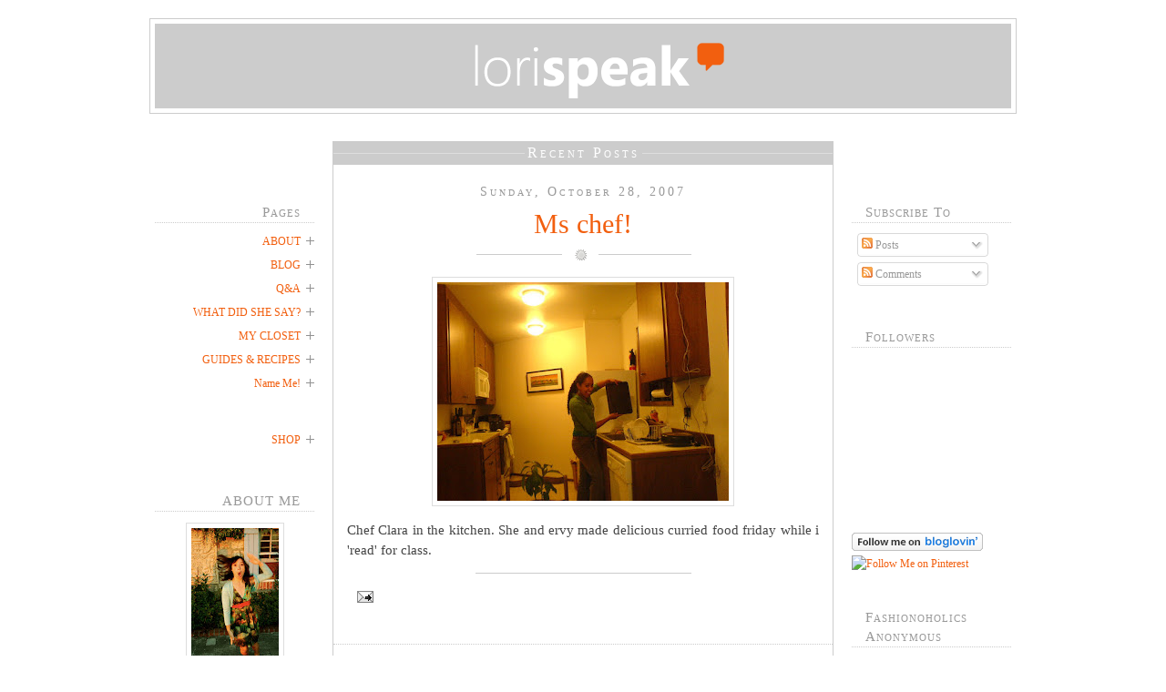

--- FILE ---
content_type: text/html; charset=UTF-8
request_url: http://www.lorispeak.com/2007/10/ms-chef.html?widgetType=BlogArchive&widgetId=BlogArchive1&action=toggle&dir=open&toggle=MONTHLY-1104566400000&toggleopen=MONTHLY-1191222000000
body_size: 13039
content:
<!DOCTYPE html>
<html dir='ltr' xmlns='http://www.w3.org/1999/xhtml' xmlns:b='http://www.google.com/2005/gml/b' xmlns:data='http://www.google.com/2005/gml/data' xmlns:expr='http://www.google.com/2005/gml/expr'>
<head>
<link href='https://www.blogger.com/static/v1/widgets/2944754296-widget_css_bundle.css' rel='stylesheet' type='text/css'/>
<meta content='text/html; charset=UTF-8' http-equiv='Content-Type'/>
<meta content='blogger' name='generator'/>
<link href='http://www.lorispeak.com/favicon.ico' rel='icon' type='image/x-icon'/>
<link href='http://www.lorispeak.com/2007/10/ms-chef.html' rel='canonical'/>
<link rel="alternate" type="application/atom+xml" title="LORISPEAK - Atom" href="http://www.lorispeak.com/feeds/posts/default" />
<link rel="alternate" type="application/rss+xml" title="LORISPEAK - RSS" href="http://www.lorispeak.com/feeds/posts/default?alt=rss" />
<link rel="service.post" type="application/atom+xml" title="LORISPEAK - Atom" href="https://www.blogger.com/feeds/6033903/posts/default" />

<link rel="alternate" type="application/atom+xml" title="LORISPEAK - Atom" href="http://www.lorispeak.com/feeds/4222821371272419941/comments/default" />
<!--Can't find substitution for tag [blog.ieCssRetrofitLinks]-->
<link href='https://blogger.googleusercontent.com/img/b/R29vZ2xl/AVvXsEjUvEFb_OGmEVchXni0eihfm2l0Rr-uXHnPaEYkCRI1YKQtewDLNx-Mq3_LfbPl17KlN81vXoKcwuKwosVzQYJWK3wvaL04twjeU-KbMYTPTMIHNQKq_XLbBPSeecRD37x7jW3D/s320/bm-image-701110.jpe' rel='image_src'/>
<meta content='http://www.lorispeak.com/2007/10/ms-chef.html' property='og:url'/>
<meta content='Ms chef!' property='og:title'/>
<meta content='Chef Clara in the kitchen. She and ervy made delicious curried food friday while i &#39;read&#39; for class.' property='og:description'/>
<meta content='https://blogger.googleusercontent.com/img/b/R29vZ2xl/AVvXsEjUvEFb_OGmEVchXni0eihfm2l0Rr-uXHnPaEYkCRI1YKQtewDLNx-Mq3_LfbPl17KlN81vXoKcwuKwosVzQYJWK3wvaL04twjeU-KbMYTPTMIHNQKq_XLbBPSeecRD37x7jW3D/w1200-h630-p-k-no-nu/bm-image-701110.jpe' property='og:image'/>
<title>Ms chef! | LORISPEAK</title>
<meta content='Ms chef!' name='description'/>
<style id='page-skin-1' type='text/css'><!--
/*
-----------------------------------------------
Blogger Template Style
Name:     Extreme Georgia
Author:   Klodian
URL:      www.deluxetemplates.net
Date:     July 2009
License:  This free Blogger template is licensed under the Creative Commons Attribution 3.0 License, which permits both personal and commercial use.
However, to satisfy the 'attribution' clause of the license, you are required to keep the footer links intact which provides due credit to its authors. For more specific details about the license, you may visit the URL below:
http://creativecommons.org/licenses/by/3.0/
----------------------------------------------- */
#navbar {
display: none !important;
}
/* Variable definitions
====================
<Variable name="bgcolor" description="Page Background Color"
type="color" default="#fff">
<Variable name="textcolor" description="Text Color"
type="color" default="#333">
<Variable name="linkcolor" description="Link Color"
type="color" default="#58a">
<Variable name="pagetitlecolor" description="Blog Title Color"
type="color" default="#666">
<Variable name="descriptioncolor" description="Blog Description Color"
type="color" default="#999">
<Variable name="titlecolor" description="Post Title Color"
type="color" default="#c60">
<Variable name="bordercolor" description="Border Color"
type="color" default="#ccc">
<Variable name="sidebarcolor" description="Sidebar Title Color"
type="color" default="#999">
<Variable name="sidebartextcolor" description="Sidebar Text Color"
type="color" default="#666">
<Variable name="visitedlinkcolor" description="Visited Link Color"
type="color" default="#999">
<Variable name="bodyfont" description="Text Font"
type="font" default="normal normal 100% Georgia, Serif">
<Variable name="headerfont" description="Sidebar Title Font"
type="font"
default="normal normal 78% 'Trebuchet MS',Trebuchet,Arial,Verdana,Sans-serif">
<Variable name="pagetitlefont" description="Blog Title Font"
type="font"
default="normal normal 200% Georgia, Serif">
<Variable name="descriptionfont" description="Blog Description Font"
type="font"
default="normal normal 78% 'Trebuchet MS', Trebuchet, Arial, Verdana, Sans-serif">
<Variable name="postfooterfont" description="Post Footer Font"
type="font"
default="normal normal 78% 'Trebuchet MS', Trebuchet, Arial, Verdana, Sans-serif">
<Variable name="startSide" description="Side where text starts in blog language"
type="automatic" default="left">
<Variable name="endSide" description="Side where text ends in blog language"
type="automatic" default="right">
*/
/* Use this with templates/template-twocol.html */
body {
-moz-background-clip:border;
-moz-background-inline-policy:continuous;
-moz-background-origin:padding;
background:#FFFFFF none repeat scroll 0 0;
color:#444444;
font-family:georgia,verdana,arial;
font-size:small;
font-size-adjust:none;
font-stretch:normal;
font-style:normal;
font-variant:normal;
font-weight:normal;
line-height:20px;
margin: 0;
padding: 0;
text-align:center;
}
a:link {
color:#F25F0F;
text-decoration:none;
}
a:visited {
color:#F25F0F;
text-decoration:none;
}
a:hover {
border-bottom:1px dotted;
color:#444444;
text-decoration:none;
}
a img {
border-width:0;
}
#header-wrapper {
margin: 0 auto 30px;
width: 100%;
}
#header-inner {
background-position:center center;
margin-left:auto;
margin-right:auto;
width: 100%;
background-color: #cccccc;
}
#header {
color:#666666;
margin: 20px auto;
text-align:center;
width: 940px;
border: solid 1px #cccccc;
padding: 5px;
}
#header h1 {
font-family:Georgia,Serif;
font-size:54px;
font-size-adjust:none;
font-stretch:normal;
font-style:normal;
font-variant:normal;
font-weight:normal;
letter-spacing:-1px;
line-height:normal;
margin:5px 5px 0;
padding:15px 20px 6px;
text-transform:none;
}
#header a {
color:#666666;
text-decoration:none;
}
#header a:hover {
border:0 none;
color:#666666;
}
#header .description {
color:#999999;
font-family:georgia;
font-size:20px;
font-size-adjust:none;
font-stretch:normal;
font-style:normal;
font-variant:normal;
font-weight:normal;
letter-spacing:3px;
line-height:normal;
margin:0 5px 5px;
padding:0 20px 15px;
text-transform:none;
}
#header img {
margin-left:auto;
margin-right:auto;
}
#outer-wrapper {
font-family:Georgia,Serif;
font-size:100%;
font-size-adjust:none;
font-stretch:normal;
font-style:normal;
font-variant:normal;
font-weight:normal;
line-height:normal;
margin: 0;
padding: 0px;
text-align:left;
width:100%;
}
#content-wrapper {
width:960px;
margin:0 auto;
}
#main-wrapper {
border:1px solid #CCCCCC;
float:left;
margin-bottom:20px;
overflow:hidden;
padding-bottom:17px;
width:548px;
word-wrap:break-word;
}
#sidebar-wrapper {
float:right;
font-size:12px;
overflow:hidden;
padding:45px 10px 0 20px;
width:175px;
word-wrap:break-word;
overflow: hidden;
}
h2 {
border-bottom:1px dotted #CCCCCC;
color:#999999;
font-family:georgia;
font-size:15px;
font-size-adjust:none;
font-stretch:normal;
font-style:normal;
font-variant:small-caps;
font-weight:normal;
letter-spacing:1px;
line-height:1.4em;
margin:1.5em 0 0.75em;
padding-left:15px;
padding-right:15px;
text-transform:none;
}
h2.date-header {
border:medium none navajoWhite;
color:#999999;
font-family:georgia;
font-size:14px;
letter-spacing:3px;
margin:0 0 -15px;
padding:0;
text-align:center;
text-transform:none;
}
.post {
color:#444444;
font-size:1.15em;
line-height:165%;
margin-bottom:15px;
text-align:justify;
}
.post h3 {
color:#F25F0F;
font-family:georgia;
font-size:30px;
font-weight:normal;
line-height:1.4em;
margin:0 0 2px;
padding:0 15px;
text-align:center;
}
.post h3 a, .post h3 a:visited, .post h3 strong {
color:#F25F0F;
display:block;
font-weight:normal;
text-decoration:none;
}
.post h3 strong, .post h3 a:hover {
border:medium none;
color:#333333;
}
.post-body {
line-height:22px;
padding:0 15px;
}
.post-body blockquote {
color:#666666;
font-style:italic;
line-height:1.3em;
}
.post img {
margin-top: 10px;
margin-bottom: 10px;
margin-left:auto;
margin-right:auto;
display: block;
padding: 5px;
border: solid 1px #dddddd;
}
.post a img {
border: solid 1px #dddddd;
}
.post-footer {
-moz-background-clip:border;
-moz-background-inline-policy:continuous;
-moz-background-origin:padding;
background:transparent url(https://blogger.googleusercontent.com/img/b/R29vZ2xl/AVvXsEhezGY8CoUK_-sJAacLDGFnldmY9vmadHH6ll4jNZxoqrB9GklyZ16yYPQBFNevJZaLb2ffDxEEaLbbznn2cnFqkKvdkvgI5FwS0xU8fyNHoCUweUtI9jkRtjvOsgDuhdjJzJoj/s400/metadata-bg.png) no-repeat scroll center top;
border-bottom:1px dotted #CCCCCC;
color:#999999;
font-family:georgia;
font-size:12px;
font-size-adjust:none;
font-stretch:normal;
font-style:normal;
font-variant:normal;
font-weight:normal;
letter-spacing:0.1em;
line-height:1.4em;
margin:0.75em 0;
padding:20px 15px 40px;
text-align:center;
text-transform:none;
}
.comment-link {
margin-left:0;
}
.post blockquote {
margin-bottom:1em;
margin-left:20px;
margin-right:20px;
}
.post blockquote p {
margin:0.75em 0;
}
.comment-author {
}
#comments h4 {
color:#666666;
font-weight:bold;
letter-spacing:0.2em;
line-height:1.4em;
margin:1em 0;
text-transform:none;
}
#comments-block {
line-height:1.6em;
margin:1em 0 1.5em;
}
#comments-block .comment-author {
-moz-background-clip:border;
-moz-background-inline-policy:continuous;
-moz-background-origin:padding;
background:#EEEEEE none repeat scroll 0 0;
border:1px solid #EEEEEE;
font-size:15px;
font-weight:bold;
margin-right:20px;
padding:5px;
}
#comments .blogger-comment-icon, .blogger-comment-icon {
-moz-background-clip:border;
-moz-background-inline-policy:continuous;
-moz-background-origin:padding;
background:#EEEEEE none repeat scroll 0 0;
border-color:#CCCCCC #CCCCCC #EEEEEE;
border-style:solid;
border-width:2px 1px 1px;
line-height:16px;
padding:5px;
}
#comments-block .comment-body {
border-left:1px solid #EEEEEE;
border-right:1px solid #EEEEEE;
margin-left:0;
margin-right:20px;
padding:7px;
}
#comments-block .comment-footer {
border-bottom:1px solid #EEEEEE;
border-left:1px solid #EEEEEE;
border-right:1px solid #EEEEEE;
font-size:11px;
line-height:1.4em;
margin:-0.25em 20px 2em 0;
padding:5px;
text-transform:none;
}
#comments-block .comment-body p {
margin:0 0 0.75em;
}
.deleted-comment {
color:gray;
font-style:italic;
}
#blog-pager-newer-link {
float:left;
}
#blog-pager-newer-link a {
-moz-background-clip:border;
-moz-background-inline-policy:continuous;
-moz-background-origin:padding;
background:#CCCCCC none repeat scroll 0 0;
color:#FFFFFF;
float:left;
font-size:1.2em;
font-variant:small-caps;
margin-left:20px;
margin-top:-3px;
padding:3px 10px;
}
#blog-pager-newer-link a:hover {
-moz-background-clip:border;
-moz-background-inline-policy:continuous;
-moz-background-origin:padding;
background:#333333 none repeat scroll 0 0;
border:medium none;
}
#blog-pager-older-link {
float:right;
}
#blog-pager-older-link a {
-moz-background-clip:border;
-moz-background-inline-policy:continuous;
-moz-background-origin:padding;
background:#CCCCCC none repeat scroll 0 0;
color:#FFFFFF;
float:left;
font-size:1.2em;
font-variant:small-caps;
margin-left:20px;
margin-top:-3px;
padding:3px 10px;
}
#blog-pager-older-link a:hover {
-moz-background-clip:border;
-moz-background-inline-policy:continuous;
-moz-background-origin:padding;
background:#333333 none repeat scroll 0 0;
border:medium none;
}
#blog-pager {
text-align:center;
width:530px;
}
.feed-links {
clear:both;
line-height:2.5em;
}
.sidebar {
color:#666666;
line-height:1.5em;
}
.sidebar2 {
color:#666666;
line-height:1.5em;
}
.sidebar2 img {
padding: 5px;
border: solid 1px #dddddd;
display: block;
margin-left: auto;
margin-right: auto;
}
.sidebar ul {
list-style-image:none;
list-style-position:outside;
list-style-type:none;
margin:0;
padding:0;
}
.sidebar2 ul {
list-style-image:none;
list-style-position:outside;
list-style-type:none;
margin:0;
padding:0;
}
.sidebar li {
-moz-background-clip:border;
-moz-background-inline-policy:continuous;
-moz-background-origin:padding;
background:transparent url(https://blogger.googleusercontent.com/img/b/R29vZ2xl/AVvXsEj48RYv1Q6NVLsPD4wFuQvknWmb3_wSg_d377OPGpJcj3Bq2DSwtk_DplfRvrikoyqXEnd5mHz0PZFor5FtyAV2xkDQAuMfJFIdGJolRAooyjQJ6zn2_Yp39ilqsDHVdcUq6laA/s400/bullet.png) no-repeat scroll left 4px;
line-height:1.5em;
margin:0 0 5px;
padding:0 15px 0.25em;
}
.sidebar2 li {
-moz-background-clip:border;
-moz-background-inline-policy:continuous;
-moz-background-origin:padding;
background:transparent url(https://blogger.googleusercontent.com/img/b/R29vZ2xl/AVvXsEj48RYv1Q6NVLsPD4wFuQvknWmb3_wSg_d377OPGpJcj3Bq2DSwtk_DplfRvrikoyqXEnd5mHz0PZFor5FtyAV2xkDQAuMfJFIdGJolRAooyjQJ6zn2_Yp39ilqsDHVdcUq6laA/s400/bullet.png) no-repeat scroll right 4px;
line-height:1.5em;
margin:0 0 5px;
padding:0 15px 0.25em;
text-indent:-15px;
}
.sidebar .widget, .main .widget {
margin:0 0 1.5em;
padding:0 0 1.5em;
}
.sidebar2 .widget, .main .widget {
margin:0 0 1.5em;
padding:0 0 1.5em;
}
#sidebar2 .sidebar2 li {
-moz-background-clip:border;
-moz-background-inline-policy:continuous;
-moz-background-origin:padding;
background:transparent url(https://blogger.googleusercontent.com/img/b/R29vZ2xl/AVvXsEj48RYv1Q6NVLsPD4wFuQvknWmb3_wSg_d377OPGpJcj3Bq2DSwtk_DplfRvrikoyqXEnd5mHz0PZFor5FtyAV2xkDQAuMfJFIdGJolRAooyjQJ6zn2_Yp39ilqsDHVdcUq6laA/s400/bullet.png) no-repeat scroll right 6px;
line-height:1.5em;
margin:0 0 5px;
padding:0 15px 0.25em;
text-indent:-15px;
}
.sidebar .widget, .main .widget {
margin:0 0 1.5em;
padding:0 0 1.5em;
}
.sidebar2 .widget, .main .widget {
margin:0 0 1.5em;
padding:0 0 1.5em;
}
.main .Blog {
border-bottom-width:0;
}
.profile-img {
border:1px solid #CCCCCC;
float:left;
margin:0 5px 5px 0;
padding:4px;
}
.profile-data {
color:#999999;
font-family:'Trebuchet MS',Trebuchet,Arial,Verdana,Sans-serif;
font-size:78%;
font-size-adjust:none;
font-stretch:normal;
font-style:normal;
font-variant:normal;
font-weight:bold;
letter-spacing:0.1em;
line-height:1.6em;
margin:0;
text-transform:uppercase;
}
.profile-datablock {
margin:0.5em 0;
}
.profile-textblock {
line-height:1.6em;
margin:0.5em 0;
}
.profile-link {
font-family:'Trebuchet MS',Trebuchet,Arial,Verdana,Sans-serif;
font-size:78%;
font-size-adjust:none;
font-stretch:normal;
font-style:normal;
font-variant:normal;
font-weight:normal;
letter-spacing:0.1em;
line-height:normal;
text-transform:uppercase;
}
#footer {
color:#999999;
font-size:12px;
letter-spacing:2px;
line-height:8px;
text-align:center;
}
#sidebar-wrapperL {
float:left;
font-size:12px;
overflow:hidden;
padding:45px 20px 0 10px;
text-align:right;
width:175px;
word-wrap:break-word;
}
#page-info {
-moz-background-clip:border;
-moz-background-inline-policy:continuous;
-moz-background-origin:padding;
background:#CCCCCC url(https://blogger.googleusercontent.com/img/b/R29vZ2xl/AVvXsEjLqDBrXU7HXPGgHTQIID99o21J2T0V22aCMSmohZRLQRuKi4My5TElXKTf1LUncWgw3k8iy1SRye6sruyhHqceGe2AQ5hGJ-nxmGwTnnihIWQdu_WdmLeQaLwzNgDU8En2UQ2l/s400/info_bg.png) repeat-x scroll 0 0;
color:#FFFFFF;
font-size:1.2em;
font-variant:small-caps;
margin-top:0;
padding:3px 0 4px;
text-align:center;
}
#page-info span {
-moz-background-clip:border;
-moz-background-inline-policy:continuous;
-moz-background-origin:padding;
background:#CCCCCC none repeat scroll 0 0;
letter-spacing:3px;
padding:0 3px;
}
.hentry {
margin:20px 0 31px;
overflow:hidden;
}
.post-author {
-moz-background-clip:border;
-moz-background-inline-policy:continuous;
-moz-background-origin:padding;
background:transparent url(https://blogger.googleusercontent.com/img/b/R29vZ2xl/AVvXsEikhtAqIjiemZBEingi85A7CpFrgY_76Bk8CvZ6AA8-ZvvLK5CTXSNWQ0Nvxlp2IOoxX4l-pc0NiaQoI9myGbiMqkOSe_WZN8wuJcQsbZvzzChUs1POQsT8Cj-nYqJTWzE4HzWO/s400/lala.png) no-repeat scroll center bottom;
color:#999999;
font-family:georgia;
font-size:12px;
font-style:italic;
letter-spacing:2px;
margin:0 0 10px;
padding:0 0 20px;
text-align:center;
}
#comments {
margin-left:15px;
}
#about {
text-align: left;
}

--></style>
<script type='text/javascript'>

  var _gaq = _gaq || [];
  _gaq.push(['_setAccount', 'UA-16751629-3']);
  _gaq.push(['_trackPageview']);

  (function() {
    var ga = document.createElement('script'); ga.type = 'text/javascript'; ga.async = true;
    ga.src = ('https:' == document.location.protocol ? 'https://ssl' : 'http://www') + '.google-analytics.com/ga.js';
    var s = document.getElementsByTagName('script')[0]; s.parentNode.insertBefore(ga, s);
  })();

</script>
<link href='https://www.blogger.com/dyn-css/authorization.css?targetBlogID=6033903&amp;zx=27c26112-d179-4084-89b8-865a0b9d4a7b' media='none' onload='if(media!=&#39;all&#39;)media=&#39;all&#39;' rel='stylesheet'/><noscript><link href='https://www.blogger.com/dyn-css/authorization.css?targetBlogID=6033903&amp;zx=27c26112-d179-4084-89b8-865a0b9d4a7b' rel='stylesheet'/></noscript>
<meta name='google-adsense-platform-account' content='ca-host-pub-1556223355139109'/>
<meta name='google-adsense-platform-domain' content='blogspot.com'/>

</head>
<body>
<div class='navbar section' id='navbar'><div class='widget Navbar' data-version='1' id='Navbar1'><script type="text/javascript">
    function setAttributeOnload(object, attribute, val) {
      if(window.addEventListener) {
        window.addEventListener('load',
          function(){ object[attribute] = val; }, false);
      } else {
        window.attachEvent('onload', function(){ object[attribute] = val; });
      }
    }
  </script>
<div id="navbar-iframe-container"></div>
<script type="text/javascript" src="https://apis.google.com/js/platform.js"></script>
<script type="text/javascript">
      gapi.load("gapi.iframes:gapi.iframes.style.bubble", function() {
        if (gapi.iframes && gapi.iframes.getContext) {
          gapi.iframes.getContext().openChild({
              url: 'https://www.blogger.com/navbar/6033903?po\x3d4222821371272419941\x26origin\x3dhttp://www.lorispeak.com',
              where: document.getElementById("navbar-iframe-container"),
              id: "navbar-iframe"
          });
        }
      });
    </script><script type="text/javascript">
(function() {
var script = document.createElement('script');
script.type = 'text/javascript';
script.src = '//pagead2.googlesyndication.com/pagead/js/google_top_exp.js';
var head = document.getElementsByTagName('head')[0];
if (head) {
head.appendChild(script);
}})();
</script>
</div></div>
<div id='outer-wrapper'><div id='wrap2'>
<!-- skip links for text browsers -->
<span id='skiplinks' style='display:none;'>
<a href='#main'>skip to main </a> |
      <a href='#sidebar'>skip to sidebar</a>
</span>
<div id='header-wrapper'>
<div class='header section' id='header'><div class='widget Header' data-version='1' id='Header1'>
<div id='header-inner'>
<a href='http://www.lorispeak.com/' style='display: block'>
<img alt='LORISPEAK' height='93px; ' id='Header1_headerimg' src='https://blogger.googleusercontent.com/img/b/R29vZ2xl/AVvXsEhKfijTwOr6h1w9N8MT3o_3BX-ZXbhJjUcq9FWaHM0nJuA_KUZ1Ku4knY3goG2O0TLconokvzBQ95oYDzu23y3af98Sfujn2OXHrjQBXR6HjPeCjEOIC4PE7a6KiORol8RTLHuy/s1600-r/loriSpeak_banner_lighter.png' style='display: block' width='454px; '/>
</a>
</div>
</div></div>
</div>
<div id='content-wrapper'>
<div id='crosscol-wrapper' style='text-align:center'>
<div class='crosscol no-items section' id='crosscol'></div>
</div>
<div id='sidebar-wrapperL'>
<div class='sidebar2 section' id='sidebar2'><div class='widget PageList' data-version='1' id='PageList1'>
<h2>Pages</h2>
<div class='widget-content'>
<ul>
<li>
<a href='http://www.lorispeak.com/p/about.html'>ABOUT</a>
</li>
<li>
<a href='http://www.lorispeak.com/'>BLOG</a>
</li>
<li>
<a href='http://www.lorispeak.com/p/questions.html'>Q&amp;A</a>
</li>
<li>
<a href='http://www.lorispeak.com/p/learn-my-language.html'>WHAT DID SHE SAY?</a>
</li>
<li>
<a href='http://www.lorispeak.com/p/whats-in-my-closet.html'>MY CLOSET</a>
</li>
<li>
<a href='http://www.lorispeak.com/p/guides.html'>GUIDES &amp; RECIPES</a>
</li>
<li>
<a href='http://www.lorispeak.com/p/name-that-item.html'>Name Me!</a>
</li>
</ul>
<div class='clear'></div>
</div>
</div><div class='widget LinkList' data-version='1' id='LinkList1'>
<div class='widget-content'>
<ul>
<li><a href='http://closetreductionism.blogspot.com/'>SHOP</a></li>
</ul>
<div class='clear'></div>
</div>
</div><div class='widget Text' data-version='1' id='Text1'>
<h2 class='title'>ABOUT ME</h2>
<div class='widget-content'>
<img src="https://blogger.googleusercontent.com/img/b/R29vZ2xl/AVvXsEg4SuF1B_ELSsHEK8CFeztKhxi2wZGNCiLe4tLpszHKF9wnCOtHzBgCga1lkTUx7kTyY8MgfHEQK56FqeE3_TQDWi0c2GdOPWEd8YAm3d5Fs-RrS1aFbWHFs_fJhKQZeA-9wzYz/s144/IMG_6864.JPG" /> <p id="about">I'm Lori. Welcome to my little blog. I live with my husband, our two kitties, and a doggy.<br/><br/>Thanks for stopping by!</p>
</div>
<div class='clear'></div>
</div><div class='widget BlogSearch' data-version='1' id='BlogSearch1'>
<h2 class='title'>Search This Blog</h2>
<div class='widget-content'>
<div id='BlogSearch1_form'>
<form action='http://www.lorispeak.com/search' class='gsc-search-box' target='_top'>
<table cellpadding='0' cellspacing='0' class='gsc-search-box'>
<tbody>
<tr>
<td class='gsc-input'>
<input autocomplete='off' class='gsc-input' name='q' size='10' title='search' type='text' value=''/>
</td>
<td class='gsc-search-button'>
<input class='gsc-search-button' title='search' type='submit' value='Search'/>
</td>
</tr>
</tbody>
</table>
</form>
</div>
</div>
<div class='clear'></div>
</div><div class='widget BlogArchive' data-version='1' id='BlogArchive1'>
<h2>Archives</h2>
<div class='widget-content'>
<div id='ArchiveList'>
<div id='BlogArchive1_ArchiveList'>
<ul>
<li class='archivedate collapsed'>
<a class='toggle' href='//www.lorispeak.com/2007/10/ms-chef.html?widgetType=BlogArchive&widgetId=BlogArchive1&action=toggle&dir=open&toggle=YEARLY-1325404800000&toggleopen=MONTHLY-1191222000000'>
<span class='zippy'>

              &#9658;
            
</span>
</a>
<a class='post-count-link' href='http://www.lorispeak.com/2012/'>2012</a>
<span class='post-count' dir='ltr'>(16)</span>
<ul>
<li class='archivedate collapsed'>
<a class='toggle' href='//www.lorispeak.com/2007/10/ms-chef.html?widgetType=BlogArchive&widgetId=BlogArchive1&action=toggle&dir=open&toggle=MONTHLY-1333263600000&toggleopen=MONTHLY-1191222000000'>
<span class='zippy'>

              &#9658;
            
</span>
</a>
<a class='post-count-link' href='http://www.lorispeak.com/2012/04/'>April</a>
<span class='post-count' dir='ltr'>(1)</span>
</li>
</ul>
<ul>
<li class='archivedate collapsed'>
<a class='toggle' href='//www.lorispeak.com/2007/10/ms-chef.html?widgetType=BlogArchive&widgetId=BlogArchive1&action=toggle&dir=open&toggle=MONTHLY-1330588800000&toggleopen=MONTHLY-1191222000000'>
<span class='zippy'>

              &#9658;
            
</span>
</a>
<a class='post-count-link' href='http://www.lorispeak.com/2012/03/'>March</a>
<span class='post-count' dir='ltr'>(8)</span>
</li>
</ul>
<ul>
<li class='archivedate collapsed'>
<a class='toggle' href='//www.lorispeak.com/2007/10/ms-chef.html?widgetType=BlogArchive&widgetId=BlogArchive1&action=toggle&dir=open&toggle=MONTHLY-1328083200000&toggleopen=MONTHLY-1191222000000'>
<span class='zippy'>

              &#9658;
            
</span>
</a>
<a class='post-count-link' href='http://www.lorispeak.com/2012/02/'>February</a>
<span class='post-count' dir='ltr'>(7)</span>
</li>
</ul>
</li>
</ul>
<ul>
<li class='archivedate collapsed'>
<a class='toggle' href='//www.lorispeak.com/2007/10/ms-chef.html?widgetType=BlogArchive&widgetId=BlogArchive1&action=toggle&dir=open&toggle=YEARLY-1293868800000&toggleopen=MONTHLY-1191222000000'>
<span class='zippy'>

              &#9658;
            
</span>
</a>
<a class='post-count-link' href='http://www.lorispeak.com/2011/'>2011</a>
<span class='post-count' dir='ltr'>(57)</span>
<ul>
<li class='archivedate collapsed'>
<a class='toggle' href='//www.lorispeak.com/2007/10/ms-chef.html?widgetType=BlogArchive&widgetId=BlogArchive1&action=toggle&dir=open&toggle=MONTHLY-1312182000000&toggleopen=MONTHLY-1191222000000'>
<span class='zippy'>

              &#9658;
            
</span>
</a>
<a class='post-count-link' href='http://www.lorispeak.com/2011/08/'>August</a>
<span class='post-count' dir='ltr'>(4)</span>
</li>
</ul>
<ul>
<li class='archivedate collapsed'>
<a class='toggle' href='//www.lorispeak.com/2007/10/ms-chef.html?widgetType=BlogArchive&widgetId=BlogArchive1&action=toggle&dir=open&toggle=MONTHLY-1309503600000&toggleopen=MONTHLY-1191222000000'>
<span class='zippy'>

              &#9658;
            
</span>
</a>
<a class='post-count-link' href='http://www.lorispeak.com/2011/07/'>July</a>
<span class='post-count' dir='ltr'>(4)</span>
</li>
</ul>
<ul>
<li class='archivedate collapsed'>
<a class='toggle' href='//www.lorispeak.com/2007/10/ms-chef.html?widgetType=BlogArchive&widgetId=BlogArchive1&action=toggle&dir=open&toggle=MONTHLY-1306911600000&toggleopen=MONTHLY-1191222000000'>
<span class='zippy'>

              &#9658;
            
</span>
</a>
<a class='post-count-link' href='http://www.lorispeak.com/2011/06/'>June</a>
<span class='post-count' dir='ltr'>(4)</span>
</li>
</ul>
<ul>
<li class='archivedate collapsed'>
<a class='toggle' href='//www.lorispeak.com/2007/10/ms-chef.html?widgetType=BlogArchive&widgetId=BlogArchive1&action=toggle&dir=open&toggle=MONTHLY-1304233200000&toggleopen=MONTHLY-1191222000000'>
<span class='zippy'>

              &#9658;
            
</span>
</a>
<a class='post-count-link' href='http://www.lorispeak.com/2011/05/'>May</a>
<span class='post-count' dir='ltr'>(13)</span>
</li>
</ul>
<ul>
<li class='archivedate collapsed'>
<a class='toggle' href='//www.lorispeak.com/2007/10/ms-chef.html?widgetType=BlogArchive&widgetId=BlogArchive1&action=toggle&dir=open&toggle=MONTHLY-1301641200000&toggleopen=MONTHLY-1191222000000'>
<span class='zippy'>

              &#9658;
            
</span>
</a>
<a class='post-count-link' href='http://www.lorispeak.com/2011/04/'>April</a>
<span class='post-count' dir='ltr'>(8)</span>
</li>
</ul>
<ul>
<li class='archivedate collapsed'>
<a class='toggle' href='//www.lorispeak.com/2007/10/ms-chef.html?widgetType=BlogArchive&widgetId=BlogArchive1&action=toggle&dir=open&toggle=MONTHLY-1298966400000&toggleopen=MONTHLY-1191222000000'>
<span class='zippy'>

              &#9658;
            
</span>
</a>
<a class='post-count-link' href='http://www.lorispeak.com/2011/03/'>March</a>
<span class='post-count' dir='ltr'>(8)</span>
</li>
</ul>
<ul>
<li class='archivedate collapsed'>
<a class='toggle' href='//www.lorispeak.com/2007/10/ms-chef.html?widgetType=BlogArchive&widgetId=BlogArchive1&action=toggle&dir=open&toggle=MONTHLY-1296547200000&toggleopen=MONTHLY-1191222000000'>
<span class='zippy'>

              &#9658;
            
</span>
</a>
<a class='post-count-link' href='http://www.lorispeak.com/2011/02/'>February</a>
<span class='post-count' dir='ltr'>(12)</span>
</li>
</ul>
<ul>
<li class='archivedate collapsed'>
<a class='toggle' href='//www.lorispeak.com/2007/10/ms-chef.html?widgetType=BlogArchive&widgetId=BlogArchive1&action=toggle&dir=open&toggle=MONTHLY-1293868800000&toggleopen=MONTHLY-1191222000000'>
<span class='zippy'>

              &#9658;
            
</span>
</a>
<a class='post-count-link' href='http://www.lorispeak.com/2011/01/'>January</a>
<span class='post-count' dir='ltr'>(4)</span>
</li>
</ul>
</li>
</ul>
<ul>
<li class='archivedate collapsed'>
<a class='toggle' href='//www.lorispeak.com/2007/10/ms-chef.html?widgetType=BlogArchive&widgetId=BlogArchive1&action=toggle&dir=open&toggle=YEARLY-1262332800000&toggleopen=MONTHLY-1191222000000'>
<span class='zippy'>

              &#9658;
            
</span>
</a>
<a class='post-count-link' href='http://www.lorispeak.com/2010/'>2010</a>
<span class='post-count' dir='ltr'>(136)</span>
<ul>
<li class='archivedate collapsed'>
<a class='toggle' href='//www.lorispeak.com/2007/10/ms-chef.html?widgetType=BlogArchive&widgetId=BlogArchive1&action=toggle&dir=open&toggle=MONTHLY-1291190400000&toggleopen=MONTHLY-1191222000000'>
<span class='zippy'>

              &#9658;
            
</span>
</a>
<a class='post-count-link' href='http://www.lorispeak.com/2010/12/'>December</a>
<span class='post-count' dir='ltr'>(7)</span>
</li>
</ul>
<ul>
<li class='archivedate collapsed'>
<a class='toggle' href='//www.lorispeak.com/2007/10/ms-chef.html?widgetType=BlogArchive&widgetId=BlogArchive1&action=toggle&dir=open&toggle=MONTHLY-1288594800000&toggleopen=MONTHLY-1191222000000'>
<span class='zippy'>

              &#9658;
            
</span>
</a>
<a class='post-count-link' href='http://www.lorispeak.com/2010/11/'>November</a>
<span class='post-count' dir='ltr'>(15)</span>
</li>
</ul>
<ul>
<li class='archivedate collapsed'>
<a class='toggle' href='//www.lorispeak.com/2007/10/ms-chef.html?widgetType=BlogArchive&widgetId=BlogArchive1&action=toggle&dir=open&toggle=MONTHLY-1285916400000&toggleopen=MONTHLY-1191222000000'>
<span class='zippy'>

              &#9658;
            
</span>
</a>
<a class='post-count-link' href='http://www.lorispeak.com/2010/10/'>October</a>
<span class='post-count' dir='ltr'>(31)</span>
</li>
</ul>
<ul>
<li class='archivedate collapsed'>
<a class='toggle' href='//www.lorispeak.com/2007/10/ms-chef.html?widgetType=BlogArchive&widgetId=BlogArchive1&action=toggle&dir=open&toggle=MONTHLY-1283324400000&toggleopen=MONTHLY-1191222000000'>
<span class='zippy'>

              &#9658;
            
</span>
</a>
<a class='post-count-link' href='http://www.lorispeak.com/2010/09/'>September</a>
<span class='post-count' dir='ltr'>(37)</span>
</li>
</ul>
<ul>
<li class='archivedate collapsed'>
<a class='toggle' href='//www.lorispeak.com/2007/10/ms-chef.html?widgetType=BlogArchive&widgetId=BlogArchive1&action=toggle&dir=open&toggle=MONTHLY-1280646000000&toggleopen=MONTHLY-1191222000000'>
<span class='zippy'>

              &#9658;
            
</span>
</a>
<a class='post-count-link' href='http://www.lorispeak.com/2010/08/'>August</a>
<span class='post-count' dir='ltr'>(8)</span>
</li>
</ul>
<ul>
<li class='archivedate collapsed'>
<a class='toggle' href='//www.lorispeak.com/2007/10/ms-chef.html?widgetType=BlogArchive&widgetId=BlogArchive1&action=toggle&dir=open&toggle=MONTHLY-1277967600000&toggleopen=MONTHLY-1191222000000'>
<span class='zippy'>

              &#9658;
            
</span>
</a>
<a class='post-count-link' href='http://www.lorispeak.com/2010/07/'>July</a>
<span class='post-count' dir='ltr'>(26)</span>
</li>
</ul>
<ul>
<li class='archivedate collapsed'>
<a class='toggle' href='//www.lorispeak.com/2007/10/ms-chef.html?widgetType=BlogArchive&widgetId=BlogArchive1&action=toggle&dir=open&toggle=MONTHLY-1275375600000&toggleopen=MONTHLY-1191222000000'>
<span class='zippy'>

              &#9658;
            
</span>
</a>
<a class='post-count-link' href='http://www.lorispeak.com/2010/06/'>June</a>
<span class='post-count' dir='ltr'>(12)</span>
</li>
</ul>
</li>
</ul>
<ul>
<li class='archivedate collapsed'>
<a class='toggle' href='//www.lorispeak.com/2007/10/ms-chef.html?widgetType=BlogArchive&widgetId=BlogArchive1&action=toggle&dir=open&toggle=YEARLY-1230796800000&toggleopen=MONTHLY-1191222000000'>
<span class='zippy'>

              &#9658;
            
</span>
</a>
<a class='post-count-link' href='http://www.lorispeak.com/2009/'>2009</a>
<span class='post-count' dir='ltr'>(32)</span>
<ul>
<li class='archivedate collapsed'>
<a class='toggle' href='//www.lorispeak.com/2007/10/ms-chef.html?widgetType=BlogArchive&widgetId=BlogArchive1&action=toggle&dir=open&toggle=MONTHLY-1257058800000&toggleopen=MONTHLY-1191222000000'>
<span class='zippy'>

              &#9658;
            
</span>
</a>
<a class='post-count-link' href='http://www.lorispeak.com/2009/11/'>November</a>
<span class='post-count' dir='ltr'>(2)</span>
</li>
</ul>
<ul>
<li class='archivedate collapsed'>
<a class='toggle' href='//www.lorispeak.com/2007/10/ms-chef.html?widgetType=BlogArchive&widgetId=BlogArchive1&action=toggle&dir=open&toggle=MONTHLY-1251788400000&toggleopen=MONTHLY-1191222000000'>
<span class='zippy'>

              &#9658;
            
</span>
</a>
<a class='post-count-link' href='http://www.lorispeak.com/2009/09/'>September</a>
<span class='post-count' dir='ltr'>(1)</span>
</li>
</ul>
<ul>
<li class='archivedate collapsed'>
<a class='toggle' href='//www.lorispeak.com/2007/10/ms-chef.html?widgetType=BlogArchive&widgetId=BlogArchive1&action=toggle&dir=open&toggle=MONTHLY-1246431600000&toggleopen=MONTHLY-1191222000000'>
<span class='zippy'>

              &#9658;
            
</span>
</a>
<a class='post-count-link' href='http://www.lorispeak.com/2009/07/'>July</a>
<span class='post-count' dir='ltr'>(1)</span>
</li>
</ul>
<ul>
<li class='archivedate collapsed'>
<a class='toggle' href='//www.lorispeak.com/2007/10/ms-chef.html?widgetType=BlogArchive&widgetId=BlogArchive1&action=toggle&dir=open&toggle=MONTHLY-1243839600000&toggleopen=MONTHLY-1191222000000'>
<span class='zippy'>

              &#9658;
            
</span>
</a>
<a class='post-count-link' href='http://www.lorispeak.com/2009/06/'>June</a>
<span class='post-count' dir='ltr'>(3)</span>
</li>
</ul>
<ul>
<li class='archivedate collapsed'>
<a class='toggle' href='//www.lorispeak.com/2007/10/ms-chef.html?widgetType=BlogArchive&widgetId=BlogArchive1&action=toggle&dir=open&toggle=MONTHLY-1241161200000&toggleopen=MONTHLY-1191222000000'>
<span class='zippy'>

              &#9658;
            
</span>
</a>
<a class='post-count-link' href='http://www.lorispeak.com/2009/05/'>May</a>
<span class='post-count' dir='ltr'>(5)</span>
</li>
</ul>
<ul>
<li class='archivedate collapsed'>
<a class='toggle' href='//www.lorispeak.com/2007/10/ms-chef.html?widgetType=BlogArchive&widgetId=BlogArchive1&action=toggle&dir=open&toggle=MONTHLY-1238569200000&toggleopen=MONTHLY-1191222000000'>
<span class='zippy'>

              &#9658;
            
</span>
</a>
<a class='post-count-link' href='http://www.lorispeak.com/2009/04/'>April</a>
<span class='post-count' dir='ltr'>(3)</span>
</li>
</ul>
<ul>
<li class='archivedate collapsed'>
<a class='toggle' href='//www.lorispeak.com/2007/10/ms-chef.html?widgetType=BlogArchive&widgetId=BlogArchive1&action=toggle&dir=open&toggle=MONTHLY-1233475200000&toggleopen=MONTHLY-1191222000000'>
<span class='zippy'>

              &#9658;
            
</span>
</a>
<a class='post-count-link' href='http://www.lorispeak.com/2009/02/'>February</a>
<span class='post-count' dir='ltr'>(6)</span>
</li>
</ul>
<ul>
<li class='archivedate collapsed'>
<a class='toggle' href='//www.lorispeak.com/2007/10/ms-chef.html?widgetType=BlogArchive&widgetId=BlogArchive1&action=toggle&dir=open&toggle=MONTHLY-1230796800000&toggleopen=MONTHLY-1191222000000'>
<span class='zippy'>

              &#9658;
            
</span>
</a>
<a class='post-count-link' href='http://www.lorispeak.com/2009/01/'>January</a>
<span class='post-count' dir='ltr'>(11)</span>
</li>
</ul>
</li>
</ul>
<ul>
<li class='archivedate collapsed'>
<a class='toggle' href='//www.lorispeak.com/2007/10/ms-chef.html?widgetType=BlogArchive&widgetId=BlogArchive1&action=toggle&dir=open&toggle=YEARLY-1199174400000&toggleopen=MONTHLY-1191222000000'>
<span class='zippy'>

              &#9658;
            
</span>
</a>
<a class='post-count-link' href='http://www.lorispeak.com/2008/'>2008</a>
<span class='post-count' dir='ltr'>(123)</span>
<ul>
<li class='archivedate collapsed'>
<a class='toggle' href='//www.lorispeak.com/2007/10/ms-chef.html?widgetType=BlogArchive&widgetId=BlogArchive1&action=toggle&dir=open&toggle=MONTHLY-1228118400000&toggleopen=MONTHLY-1191222000000'>
<span class='zippy'>

              &#9658;
            
</span>
</a>
<a class='post-count-link' href='http://www.lorispeak.com/2008/12/'>December</a>
<span class='post-count' dir='ltr'>(16)</span>
</li>
</ul>
<ul>
<li class='archivedate collapsed'>
<a class='toggle' href='//www.lorispeak.com/2007/10/ms-chef.html?widgetType=BlogArchive&widgetId=BlogArchive1&action=toggle&dir=open&toggle=MONTHLY-1225522800000&toggleopen=MONTHLY-1191222000000'>
<span class='zippy'>

              &#9658;
            
</span>
</a>
<a class='post-count-link' href='http://www.lorispeak.com/2008/11/'>November</a>
<span class='post-count' dir='ltr'>(1)</span>
</li>
</ul>
<ul>
<li class='archivedate collapsed'>
<a class='toggle' href='//www.lorispeak.com/2007/10/ms-chef.html?widgetType=BlogArchive&widgetId=BlogArchive1&action=toggle&dir=open&toggle=MONTHLY-1222844400000&toggleopen=MONTHLY-1191222000000'>
<span class='zippy'>

              &#9658;
            
</span>
</a>
<a class='post-count-link' href='http://www.lorispeak.com/2008/10/'>October</a>
<span class='post-count' dir='ltr'>(2)</span>
</li>
</ul>
<ul>
<li class='archivedate collapsed'>
<a class='toggle' href='//www.lorispeak.com/2007/10/ms-chef.html?widgetType=BlogArchive&widgetId=BlogArchive1&action=toggle&dir=open&toggle=MONTHLY-1220252400000&toggleopen=MONTHLY-1191222000000'>
<span class='zippy'>

              &#9658;
            
</span>
</a>
<a class='post-count-link' href='http://www.lorispeak.com/2008/09/'>September</a>
<span class='post-count' dir='ltr'>(7)</span>
</li>
</ul>
<ul>
<li class='archivedate collapsed'>
<a class='toggle' href='//www.lorispeak.com/2007/10/ms-chef.html?widgetType=BlogArchive&widgetId=BlogArchive1&action=toggle&dir=open&toggle=MONTHLY-1217574000000&toggleopen=MONTHLY-1191222000000'>
<span class='zippy'>

              &#9658;
            
</span>
</a>
<a class='post-count-link' href='http://www.lorispeak.com/2008/08/'>August</a>
<span class='post-count' dir='ltr'>(17)</span>
</li>
</ul>
<ul>
<li class='archivedate collapsed'>
<a class='toggle' href='//www.lorispeak.com/2007/10/ms-chef.html?widgetType=BlogArchive&widgetId=BlogArchive1&action=toggle&dir=open&toggle=MONTHLY-1214895600000&toggleopen=MONTHLY-1191222000000'>
<span class='zippy'>

              &#9658;
            
</span>
</a>
<a class='post-count-link' href='http://www.lorispeak.com/2008/07/'>July</a>
<span class='post-count' dir='ltr'>(18)</span>
</li>
</ul>
<ul>
<li class='archivedate collapsed'>
<a class='toggle' href='//www.lorispeak.com/2007/10/ms-chef.html?widgetType=BlogArchive&widgetId=BlogArchive1&action=toggle&dir=open&toggle=MONTHLY-1212303600000&toggleopen=MONTHLY-1191222000000'>
<span class='zippy'>

              &#9658;
            
</span>
</a>
<a class='post-count-link' href='http://www.lorispeak.com/2008/06/'>June</a>
<span class='post-count' dir='ltr'>(17)</span>
</li>
</ul>
<ul>
<li class='archivedate collapsed'>
<a class='toggle' href='//www.lorispeak.com/2007/10/ms-chef.html?widgetType=BlogArchive&widgetId=BlogArchive1&action=toggle&dir=open&toggle=MONTHLY-1209625200000&toggleopen=MONTHLY-1191222000000'>
<span class='zippy'>

              &#9658;
            
</span>
</a>
<a class='post-count-link' href='http://www.lorispeak.com/2008/05/'>May</a>
<span class='post-count' dir='ltr'>(11)</span>
</li>
</ul>
<ul>
<li class='archivedate collapsed'>
<a class='toggle' href='//www.lorispeak.com/2007/10/ms-chef.html?widgetType=BlogArchive&widgetId=BlogArchive1&action=toggle&dir=open&toggle=MONTHLY-1207033200000&toggleopen=MONTHLY-1191222000000'>
<span class='zippy'>

              &#9658;
            
</span>
</a>
<a class='post-count-link' href='http://www.lorispeak.com/2008/04/'>April</a>
<span class='post-count' dir='ltr'>(3)</span>
</li>
</ul>
<ul>
<li class='archivedate collapsed'>
<a class='toggle' href='//www.lorispeak.com/2007/10/ms-chef.html?widgetType=BlogArchive&widgetId=BlogArchive1&action=toggle&dir=open&toggle=MONTHLY-1204358400000&toggleopen=MONTHLY-1191222000000'>
<span class='zippy'>

              &#9658;
            
</span>
</a>
<a class='post-count-link' href='http://www.lorispeak.com/2008/03/'>March</a>
<span class='post-count' dir='ltr'>(5)</span>
</li>
</ul>
<ul>
<li class='archivedate collapsed'>
<a class='toggle' href='//www.lorispeak.com/2007/10/ms-chef.html?widgetType=BlogArchive&widgetId=BlogArchive1&action=toggle&dir=open&toggle=MONTHLY-1201852800000&toggleopen=MONTHLY-1191222000000'>
<span class='zippy'>

              &#9658;
            
</span>
</a>
<a class='post-count-link' href='http://www.lorispeak.com/2008/02/'>February</a>
<span class='post-count' dir='ltr'>(13)</span>
</li>
</ul>
<ul>
<li class='archivedate collapsed'>
<a class='toggle' href='//www.lorispeak.com/2007/10/ms-chef.html?widgetType=BlogArchive&widgetId=BlogArchive1&action=toggle&dir=open&toggle=MONTHLY-1199174400000&toggleopen=MONTHLY-1191222000000'>
<span class='zippy'>

              &#9658;
            
</span>
</a>
<a class='post-count-link' href='http://www.lorispeak.com/2008/01/'>January</a>
<span class='post-count' dir='ltr'>(13)</span>
</li>
</ul>
</li>
</ul>
<ul>
<li class='archivedate expanded'>
<a class='toggle' href='//www.lorispeak.com/2007/10/ms-chef.html?widgetType=BlogArchive&widgetId=BlogArchive1&action=toggle&dir=close&toggle=YEARLY-1167638400000&toggleopen=MONTHLY-1191222000000'>
<span class='zippy toggle-open'>&#9660; </span>
</a>
<a class='post-count-link' href='http://www.lorispeak.com/2007/'>2007</a>
<span class='post-count' dir='ltr'>(46)</span>
<ul>
<li class='archivedate collapsed'>
<a class='toggle' href='//www.lorispeak.com/2007/10/ms-chef.html?widgetType=BlogArchive&widgetId=BlogArchive1&action=toggle&dir=open&toggle=MONTHLY-1196496000000&toggleopen=MONTHLY-1191222000000'>
<span class='zippy'>

              &#9658;
            
</span>
</a>
<a class='post-count-link' href='http://www.lorispeak.com/2007/12/'>December</a>
<span class='post-count' dir='ltr'>(4)</span>
</li>
</ul>
<ul>
<li class='archivedate collapsed'>
<a class='toggle' href='//www.lorispeak.com/2007/10/ms-chef.html?widgetType=BlogArchive&widgetId=BlogArchive1&action=toggle&dir=open&toggle=MONTHLY-1193900400000&toggleopen=MONTHLY-1191222000000'>
<span class='zippy'>

              &#9658;
            
</span>
</a>
<a class='post-count-link' href='http://www.lorispeak.com/2007/11/'>November</a>
<span class='post-count' dir='ltr'>(7)</span>
</li>
</ul>
<ul>
<li class='archivedate expanded'>
<a class='toggle' href='//www.lorispeak.com/2007/10/ms-chef.html?widgetType=BlogArchive&widgetId=BlogArchive1&action=toggle&dir=close&toggle=MONTHLY-1191222000000&toggleopen=MONTHLY-1191222000000'>
<span class='zippy toggle-open'>&#9660; </span>
</a>
<a class='post-count-link' href='http://www.lorispeak.com/2007/10/'>October</a>
<span class='post-count' dir='ltr'>(24)</span>
<ul class='posts'>
<li><a href='http://www.lorispeak.com/2007/10/elliptical.html'>Elliptical</a></li>
<li><a href='http://www.lorispeak.com/2007/10/halloween-treats.html'>Halloween treats!</a></li>
<li><a href='http://www.lorispeak.com/2007/10/ms-chef.html'>Ms chef!</a></li>
<li><a href='http://www.lorispeak.com/2007/10/hot-n-spicy.html'>Hot n spicy!</a></li>
<li><a href='http://www.lorispeak.com/2007/10/halloweenie.html'>Halloweenie</a></li>
<li><a href='http://www.lorispeak.com/2007/10/workin-fly-fashion.html'>Workin fly fashion</a></li>
<li><a href='http://www.lorispeak.com/2007/10/gotta-represent-yo.html'>Gotta represent yo!</a></li>
<li><a href='http://www.lorispeak.com/2007/10/mascots.html'>Mascots</a></li>
<li><a href='http://www.lorispeak.com/2007/10/4-ur-consideration.html'>4 ur consideration</a></li>
<li><a href='http://www.lorispeak.com/2007/10/basketball-suitessweets.html'>Basketball suites(sweets)!</a></li>
<li><a href='http://www.lorispeak.com/2007/10/sonics-pre-season-game-vs-rockets.html'>@ the sonics pre season game vs rockets</a></li>
<li><a href='http://www.lorispeak.com/2007/10/lets-boogie.html'>Let&#39;s boogie.</a></li>
<li><a href='http://www.lorispeak.com/2007/10/diversity-in-seattle.html'>Diversity in seattle?</a></li>
<li><a href='http://www.lorispeak.com/2007/10/multimedia-message_8536.html'>Multimedia message</a></li>
<li><a href='http://www.lorispeak.com/2007/10/multimedia-message_14.html'>Multimedia message</a></li>
<li><a href='http://www.lorispeak.com/2007/10/multimedia-message_2242.html'>cupcakes</a></li>
<li><a href='http://www.lorispeak.com/2007/10/multimedia-message_4453.html'>Multimedia message</a></li>
<li><a href='http://www.lorispeak.com/2007/10/multimedia-message_4401.html'>Multimedia message</a></li>
<li><a href='http://www.lorispeak.com/2007/10/multimedia-message_8741.html'>Multimedia message</a></li>
<li><a href='http://www.lorispeak.com/2007/10/multimedia-message_13.html'>Multimedia message</a></li>
<li><a href='http://www.lorispeak.com/2007/10/fw.html'>FW:</a></li>
<li><a href='http://www.lorispeak.com/2007/10/multimedia-message.html'>Multimedia message</a></li>
<li><a href='http://www.lorispeak.com/2007/10/i-love-foghttpwwwbloggercomimggllinkgif.html'>I love the fog</a></li>
<li><a href='http://www.lorispeak.com/2007/10/ack.html'>ACK!</a></li>
</ul>
</li>
</ul>
<ul>
<li class='archivedate collapsed'>
<a class='toggle' href='//www.lorispeak.com/2007/10/ms-chef.html?widgetType=BlogArchive&widgetId=BlogArchive1&action=toggle&dir=open&toggle=MONTHLY-1188630000000&toggleopen=MONTHLY-1191222000000'>
<span class='zippy'>

              &#9658;
            
</span>
</a>
<a class='post-count-link' href='http://www.lorispeak.com/2007/09/'>September</a>
<span class='post-count' dir='ltr'>(8)</span>
</li>
</ul>
<ul>
<li class='archivedate collapsed'>
<a class='toggle' href='//www.lorispeak.com/2007/10/ms-chef.html?widgetType=BlogArchive&widgetId=BlogArchive1&action=toggle&dir=open&toggle=MONTHLY-1172736000000&toggleopen=MONTHLY-1191222000000'>
<span class='zippy'>

              &#9658;
            
</span>
</a>
<a class='post-count-link' href='http://www.lorispeak.com/2007/03/'>March</a>
<span class='post-count' dir='ltr'>(2)</span>
</li>
</ul>
<ul>
<li class='archivedate collapsed'>
<a class='toggle' href='//www.lorispeak.com/2007/10/ms-chef.html?widgetType=BlogArchive&widgetId=BlogArchive1&action=toggle&dir=open&toggle=MONTHLY-1167638400000&toggleopen=MONTHLY-1191222000000'>
<span class='zippy'>

              &#9658;
            
</span>
</a>
<a class='post-count-link' href='http://www.lorispeak.com/2007/01/'>January</a>
<span class='post-count' dir='ltr'>(1)</span>
</li>
</ul>
</li>
</ul>
<ul>
<li class='archivedate collapsed'>
<a class='toggle' href='//www.lorispeak.com/2007/10/ms-chef.html?widgetType=BlogArchive&widgetId=BlogArchive1&action=toggle&dir=open&toggle=YEARLY-1136102400000&toggleopen=MONTHLY-1191222000000'>
<span class='zippy'>

              &#9658;
            
</span>
</a>
<a class='post-count-link' href='http://www.lorispeak.com/2006/'>2006</a>
<span class='post-count' dir='ltr'>(50)</span>
<ul>
<li class='archivedate collapsed'>
<a class='toggle' href='//www.lorispeak.com/2007/10/ms-chef.html?widgetType=BlogArchive&widgetId=BlogArchive1&action=toggle&dir=open&toggle=MONTHLY-1159686000000&toggleopen=MONTHLY-1191222000000'>
<span class='zippy'>

              &#9658;
            
</span>
</a>
<a class='post-count-link' href='http://www.lorispeak.com/2006/10/'>October</a>
<span class='post-count' dir='ltr'>(3)</span>
</li>
</ul>
<ul>
<li class='archivedate collapsed'>
<a class='toggle' href='//www.lorispeak.com/2007/10/ms-chef.html?widgetType=BlogArchive&widgetId=BlogArchive1&action=toggle&dir=open&toggle=MONTHLY-1157094000000&toggleopen=MONTHLY-1191222000000'>
<span class='zippy'>

              &#9658;
            
</span>
</a>
<a class='post-count-link' href='http://www.lorispeak.com/2006/09/'>September</a>
<span class='post-count' dir='ltr'>(2)</span>
</li>
</ul>
<ul>
<li class='archivedate collapsed'>
<a class='toggle' href='//www.lorispeak.com/2007/10/ms-chef.html?widgetType=BlogArchive&widgetId=BlogArchive1&action=toggle&dir=open&toggle=MONTHLY-1154415600000&toggleopen=MONTHLY-1191222000000'>
<span class='zippy'>

              &#9658;
            
</span>
</a>
<a class='post-count-link' href='http://www.lorispeak.com/2006/08/'>August</a>
<span class='post-count' dir='ltr'>(3)</span>
</li>
</ul>
<ul>
<li class='archivedate collapsed'>
<a class='toggle' href='//www.lorispeak.com/2007/10/ms-chef.html?widgetType=BlogArchive&widgetId=BlogArchive1&action=toggle&dir=open&toggle=MONTHLY-1151737200000&toggleopen=MONTHLY-1191222000000'>
<span class='zippy'>

              &#9658;
            
</span>
</a>
<a class='post-count-link' href='http://www.lorispeak.com/2006/07/'>July</a>
<span class='post-count' dir='ltr'>(8)</span>
</li>
</ul>
<ul>
<li class='archivedate collapsed'>
<a class='toggle' href='//www.lorispeak.com/2007/10/ms-chef.html?widgetType=BlogArchive&widgetId=BlogArchive1&action=toggle&dir=open&toggle=MONTHLY-1149145200000&toggleopen=MONTHLY-1191222000000'>
<span class='zippy'>

              &#9658;
            
</span>
</a>
<a class='post-count-link' href='http://www.lorispeak.com/2006/06/'>June</a>
<span class='post-count' dir='ltr'>(5)</span>
</li>
</ul>
<ul>
<li class='archivedate collapsed'>
<a class='toggle' href='//www.lorispeak.com/2007/10/ms-chef.html?widgetType=BlogArchive&widgetId=BlogArchive1&action=toggle&dir=open&toggle=MONTHLY-1146466800000&toggleopen=MONTHLY-1191222000000'>
<span class='zippy'>

              &#9658;
            
</span>
</a>
<a class='post-count-link' href='http://www.lorispeak.com/2006/05/'>May</a>
<span class='post-count' dir='ltr'>(9)</span>
</li>
</ul>
<ul>
<li class='archivedate collapsed'>
<a class='toggle' href='//www.lorispeak.com/2007/10/ms-chef.html?widgetType=BlogArchive&widgetId=BlogArchive1&action=toggle&dir=open&toggle=MONTHLY-1143878400000&toggleopen=MONTHLY-1191222000000'>
<span class='zippy'>

              &#9658;
            
</span>
</a>
<a class='post-count-link' href='http://www.lorispeak.com/2006/04/'>April</a>
<span class='post-count' dir='ltr'>(8)</span>
</li>
</ul>
<ul>
<li class='archivedate collapsed'>
<a class='toggle' href='//www.lorispeak.com/2007/10/ms-chef.html?widgetType=BlogArchive&widgetId=BlogArchive1&action=toggle&dir=open&toggle=MONTHLY-1141200000000&toggleopen=MONTHLY-1191222000000'>
<span class='zippy'>

              &#9658;
            
</span>
</a>
<a class='post-count-link' href='http://www.lorispeak.com/2006/03/'>March</a>
<span class='post-count' dir='ltr'>(3)</span>
</li>
</ul>
<ul>
<li class='archivedate collapsed'>
<a class='toggle' href='//www.lorispeak.com/2007/10/ms-chef.html?widgetType=BlogArchive&widgetId=BlogArchive1&action=toggle&dir=open&toggle=MONTHLY-1138780800000&toggleopen=MONTHLY-1191222000000'>
<span class='zippy'>

              &#9658;
            
</span>
</a>
<a class='post-count-link' href='http://www.lorispeak.com/2006/02/'>February</a>
<span class='post-count' dir='ltr'>(1)</span>
</li>
</ul>
<ul>
<li class='archivedate collapsed'>
<a class='toggle' href='//www.lorispeak.com/2007/10/ms-chef.html?widgetType=BlogArchive&widgetId=BlogArchive1&action=toggle&dir=open&toggle=MONTHLY-1136102400000&toggleopen=MONTHLY-1191222000000'>
<span class='zippy'>

              &#9658;
            
</span>
</a>
<a class='post-count-link' href='http://www.lorispeak.com/2006/01/'>January</a>
<span class='post-count' dir='ltr'>(8)</span>
</li>
</ul>
</li>
</ul>
<ul>
<li class='archivedate collapsed'>
<a class='toggle' href='//www.lorispeak.com/2007/10/ms-chef.html?widgetType=BlogArchive&widgetId=BlogArchive1&action=toggle&dir=open&toggle=YEARLY-1104566400000&toggleopen=MONTHLY-1191222000000'>
<span class='zippy'>

              &#9658;
            
</span>
</a>
<a class='post-count-link' href='http://www.lorispeak.com/2005/'>2005</a>
<span class='post-count' dir='ltr'>(140)</span>
<ul>
<li class='archivedate collapsed'>
<a class='toggle' href='//www.lorispeak.com/2007/10/ms-chef.html?widgetType=BlogArchive&widgetId=BlogArchive1&action=toggle&dir=open&toggle=MONTHLY-1133424000000&toggleopen=MONTHLY-1191222000000'>
<span class='zippy'>

              &#9658;
            
</span>
</a>
<a class='post-count-link' href='http://www.lorispeak.com/2005/12/'>December</a>
<span class='post-count' dir='ltr'>(1)</span>
</li>
</ul>
<ul>
<li class='archivedate collapsed'>
<a class='toggle' href='//www.lorispeak.com/2007/10/ms-chef.html?widgetType=BlogArchive&widgetId=BlogArchive1&action=toggle&dir=open&toggle=MONTHLY-1130832000000&toggleopen=MONTHLY-1191222000000'>
<span class='zippy'>

              &#9658;
            
</span>
</a>
<a class='post-count-link' href='http://www.lorispeak.com/2005/11/'>November</a>
<span class='post-count' dir='ltr'>(3)</span>
</li>
</ul>
<ul>
<li class='archivedate collapsed'>
<a class='toggle' href='//www.lorispeak.com/2007/10/ms-chef.html?widgetType=BlogArchive&widgetId=BlogArchive1&action=toggle&dir=open&toggle=MONTHLY-1128150000000&toggleopen=MONTHLY-1191222000000'>
<span class='zippy'>

              &#9658;
            
</span>
</a>
<a class='post-count-link' href='http://www.lorispeak.com/2005/10/'>October</a>
<span class='post-count' dir='ltr'>(10)</span>
</li>
</ul>
<ul>
<li class='archivedate collapsed'>
<a class='toggle' href='//www.lorispeak.com/2007/10/ms-chef.html?widgetType=BlogArchive&widgetId=BlogArchive1&action=toggle&dir=open&toggle=MONTHLY-1125558000000&toggleopen=MONTHLY-1191222000000'>
<span class='zippy'>

              &#9658;
            
</span>
</a>
<a class='post-count-link' href='http://www.lorispeak.com/2005/09/'>September</a>
<span class='post-count' dir='ltr'>(10)</span>
</li>
</ul>
<ul>
<li class='archivedate collapsed'>
<a class='toggle' href='//www.lorispeak.com/2007/10/ms-chef.html?widgetType=BlogArchive&widgetId=BlogArchive1&action=toggle&dir=open&toggle=MONTHLY-1122879600000&toggleopen=MONTHLY-1191222000000'>
<span class='zippy'>

              &#9658;
            
</span>
</a>
<a class='post-count-link' href='http://www.lorispeak.com/2005/08/'>August</a>
<span class='post-count' dir='ltr'>(9)</span>
</li>
</ul>
<ul>
<li class='archivedate collapsed'>
<a class='toggle' href='//www.lorispeak.com/2007/10/ms-chef.html?widgetType=BlogArchive&widgetId=BlogArchive1&action=toggle&dir=open&toggle=MONTHLY-1120201200000&toggleopen=MONTHLY-1191222000000'>
<span class='zippy'>

              &#9658;
            
</span>
</a>
<a class='post-count-link' href='http://www.lorispeak.com/2005/07/'>July</a>
<span class='post-count' dir='ltr'>(10)</span>
</li>
</ul>
<ul>
<li class='archivedate collapsed'>
<a class='toggle' href='//www.lorispeak.com/2007/10/ms-chef.html?widgetType=BlogArchive&widgetId=BlogArchive1&action=toggle&dir=open&toggle=MONTHLY-1117609200000&toggleopen=MONTHLY-1191222000000'>
<span class='zippy'>

              &#9658;
            
</span>
</a>
<a class='post-count-link' href='http://www.lorispeak.com/2005/06/'>June</a>
<span class='post-count' dir='ltr'>(9)</span>
</li>
</ul>
<ul>
<li class='archivedate collapsed'>
<a class='toggle' href='//www.lorispeak.com/2007/10/ms-chef.html?widgetType=BlogArchive&widgetId=BlogArchive1&action=toggle&dir=open&toggle=MONTHLY-1114930800000&toggleopen=MONTHLY-1191222000000'>
<span class='zippy'>

              &#9658;
            
</span>
</a>
<a class='post-count-link' href='http://www.lorispeak.com/2005/05/'>May</a>
<span class='post-count' dir='ltr'>(11)</span>
</li>
</ul>
<ul>
<li class='archivedate collapsed'>
<a class='toggle' href='//www.lorispeak.com/2007/10/ms-chef.html?widgetType=BlogArchive&widgetId=BlogArchive1&action=toggle&dir=open&toggle=MONTHLY-1112342400000&toggleopen=MONTHLY-1191222000000'>
<span class='zippy'>

              &#9658;
            
</span>
</a>
<a class='post-count-link' href='http://www.lorispeak.com/2005/04/'>April</a>
<span class='post-count' dir='ltr'>(13)</span>
</li>
</ul>
<ul>
<li class='archivedate collapsed'>
<a class='toggle' href='//www.lorispeak.com/2007/10/ms-chef.html?widgetType=BlogArchive&widgetId=BlogArchive1&action=toggle&dir=open&toggle=MONTHLY-1109664000000&toggleopen=MONTHLY-1191222000000'>
<span class='zippy'>

              &#9658;
            
</span>
</a>
<a class='post-count-link' href='http://www.lorispeak.com/2005/03/'>March</a>
<span class='post-count' dir='ltr'>(16)</span>
</li>
</ul>
<ul>
<li class='archivedate collapsed'>
<a class='toggle' href='//www.lorispeak.com/2007/10/ms-chef.html?widgetType=BlogArchive&widgetId=BlogArchive1&action=toggle&dir=open&toggle=MONTHLY-1107244800000&toggleopen=MONTHLY-1191222000000'>
<span class='zippy'>

              &#9658;
            
</span>
</a>
<a class='post-count-link' href='http://www.lorispeak.com/2005/02/'>February</a>
<span class='post-count' dir='ltr'>(24)</span>
</li>
</ul>
<ul>
<li class='archivedate collapsed'>
<a class='toggle' href='//www.lorispeak.com/2007/10/ms-chef.html?widgetType=BlogArchive&widgetId=BlogArchive1&action=toggle&dir=open&toggle=MONTHLY-1104566400000&toggleopen=MONTHLY-1191222000000'>
<span class='zippy'>

              &#9658;
            
</span>
</a>
<a class='post-count-link' href='http://www.lorispeak.com/2005/01/'>January</a>
<span class='post-count' dir='ltr'>(24)</span>
</li>
</ul>
</li>
</ul>
<ul>
<li class='archivedate collapsed'>
<a class='toggle' href='//www.lorispeak.com/2007/10/ms-chef.html?widgetType=BlogArchive&widgetId=BlogArchive1&action=toggle&dir=open&toggle=YEARLY-1072944000000&toggleopen=MONTHLY-1191222000000'>
<span class='zippy'>

              &#9658;
            
</span>
</a>
<a class='post-count-link' href='http://www.lorispeak.com/2004/'>2004</a>
<span class='post-count' dir='ltr'>(338)</span>
<ul>
<li class='archivedate collapsed'>
<a class='toggle' href='//www.lorispeak.com/2007/10/ms-chef.html?widgetType=BlogArchive&widgetId=BlogArchive1&action=toggle&dir=open&toggle=MONTHLY-1101888000000&toggleopen=MONTHLY-1191222000000'>
<span class='zippy'>

              &#9658;
            
</span>
</a>
<a class='post-count-link' href='http://www.lorispeak.com/2004/12/'>December</a>
<span class='post-count' dir='ltr'>(17)</span>
</li>
</ul>
<ul>
<li class='archivedate collapsed'>
<a class='toggle' href='//www.lorispeak.com/2007/10/ms-chef.html?widgetType=BlogArchive&widgetId=BlogArchive1&action=toggle&dir=open&toggle=MONTHLY-1099296000000&toggleopen=MONTHLY-1191222000000'>
<span class='zippy'>

              &#9658;
            
</span>
</a>
<a class='post-count-link' href='http://www.lorispeak.com/2004/11/'>November</a>
<span class='post-count' dir='ltr'>(52)</span>
</li>
</ul>
<ul>
<li class='archivedate collapsed'>
<a class='toggle' href='//www.lorispeak.com/2007/10/ms-chef.html?widgetType=BlogArchive&widgetId=BlogArchive1&action=toggle&dir=open&toggle=MONTHLY-1096614000000&toggleopen=MONTHLY-1191222000000'>
<span class='zippy'>

              &#9658;
            
</span>
</a>
<a class='post-count-link' href='http://www.lorispeak.com/2004/10/'>October</a>
<span class='post-count' dir='ltr'>(44)</span>
</li>
</ul>
<ul>
<li class='archivedate collapsed'>
<a class='toggle' href='//www.lorispeak.com/2007/10/ms-chef.html?widgetType=BlogArchive&widgetId=BlogArchive1&action=toggle&dir=open&toggle=MONTHLY-1094022000000&toggleopen=MONTHLY-1191222000000'>
<span class='zippy'>

              &#9658;
            
</span>
</a>
<a class='post-count-link' href='http://www.lorispeak.com/2004/09/'>September</a>
<span class='post-count' dir='ltr'>(24)</span>
</li>
</ul>
<ul>
<li class='archivedate collapsed'>
<a class='toggle' href='//www.lorispeak.com/2007/10/ms-chef.html?widgetType=BlogArchive&widgetId=BlogArchive1&action=toggle&dir=open&toggle=MONTHLY-1091343600000&toggleopen=MONTHLY-1191222000000'>
<span class='zippy'>

              &#9658;
            
</span>
</a>
<a class='post-count-link' href='http://www.lorispeak.com/2004/08/'>August</a>
<span class='post-count' dir='ltr'>(21)</span>
</li>
</ul>
<ul>
<li class='archivedate collapsed'>
<a class='toggle' href='//www.lorispeak.com/2007/10/ms-chef.html?widgetType=BlogArchive&widgetId=BlogArchive1&action=toggle&dir=open&toggle=MONTHLY-1088665200000&toggleopen=MONTHLY-1191222000000'>
<span class='zippy'>

              &#9658;
            
</span>
</a>
<a class='post-count-link' href='http://www.lorispeak.com/2004/07/'>July</a>
<span class='post-count' dir='ltr'>(55)</span>
</li>
</ul>
<ul>
<li class='archivedate collapsed'>
<a class='toggle' href='//www.lorispeak.com/2007/10/ms-chef.html?widgetType=BlogArchive&widgetId=BlogArchive1&action=toggle&dir=open&toggle=MONTHLY-1086073200000&toggleopen=MONTHLY-1191222000000'>
<span class='zippy'>

              &#9658;
            
</span>
</a>
<a class='post-count-link' href='http://www.lorispeak.com/2004/06/'>June</a>
<span class='post-count' dir='ltr'>(28)</span>
</li>
</ul>
<ul>
<li class='archivedate collapsed'>
<a class='toggle' href='//www.lorispeak.com/2007/10/ms-chef.html?widgetType=BlogArchive&widgetId=BlogArchive1&action=toggle&dir=open&toggle=MONTHLY-1083394800000&toggleopen=MONTHLY-1191222000000'>
<span class='zippy'>

              &#9658;
            
</span>
</a>
<a class='post-count-link' href='http://www.lorispeak.com/2004/05/'>May</a>
<span class='post-count' dir='ltr'>(7)</span>
</li>
</ul>
<ul>
<li class='archivedate collapsed'>
<a class='toggle' href='//www.lorispeak.com/2007/10/ms-chef.html?widgetType=BlogArchive&widgetId=BlogArchive1&action=toggle&dir=open&toggle=MONTHLY-1080806400000&toggleopen=MONTHLY-1191222000000'>
<span class='zippy'>

              &#9658;
            
</span>
</a>
<a class='post-count-link' href='http://www.lorispeak.com/2004/04/'>April</a>
<span class='post-count' dir='ltr'>(24)</span>
</li>
</ul>
<ul>
<li class='archivedate collapsed'>
<a class='toggle' href='//www.lorispeak.com/2007/10/ms-chef.html?widgetType=BlogArchive&widgetId=BlogArchive1&action=toggle&dir=open&toggle=MONTHLY-1078128000000&toggleopen=MONTHLY-1191222000000'>
<span class='zippy'>

              &#9658;
            
</span>
</a>
<a class='post-count-link' href='http://www.lorispeak.com/2004/03/'>March</a>
<span class='post-count' dir='ltr'>(29)</span>
</li>
</ul>
<ul>
<li class='archivedate collapsed'>
<a class='toggle' href='//www.lorispeak.com/2007/10/ms-chef.html?widgetType=BlogArchive&widgetId=BlogArchive1&action=toggle&dir=open&toggle=MONTHLY-1075622400000&toggleopen=MONTHLY-1191222000000'>
<span class='zippy'>

              &#9658;
            
</span>
</a>
<a class='post-count-link' href='http://www.lorispeak.com/2004/02/'>February</a>
<span class='post-count' dir='ltr'>(25)</span>
</li>
</ul>
<ul>
<li class='archivedate collapsed'>
<a class='toggle' href='//www.lorispeak.com/2007/10/ms-chef.html?widgetType=BlogArchive&widgetId=BlogArchive1&action=toggle&dir=open&toggle=MONTHLY-1072944000000&toggleopen=MONTHLY-1191222000000'>
<span class='zippy'>

              &#9658;
            
</span>
</a>
<a class='post-count-link' href='http://www.lorispeak.com/2004/01/'>January</a>
<span class='post-count' dir='ltr'>(12)</span>
</li>
</ul>
</li>
</ul>
<ul>
<li class='archivedate collapsed'>
<a class='toggle' href='//www.lorispeak.com/2007/10/ms-chef.html?widgetType=BlogArchive&widgetId=BlogArchive1&action=toggle&dir=open&toggle=YEARLY-1041408000000&toggleopen=MONTHLY-1191222000000'>
<span class='zippy'>

              &#9658;
            
</span>
</a>
<a class='post-count-link' href='http://www.lorispeak.com/2003/'>2003</a>
<span class='post-count' dir='ltr'>(59)</span>
<ul>
<li class='archivedate collapsed'>
<a class='toggle' href='//www.lorispeak.com/2007/10/ms-chef.html?widgetType=BlogArchive&widgetId=BlogArchive1&action=toggle&dir=open&toggle=MONTHLY-1070265600000&toggleopen=MONTHLY-1191222000000'>
<span class='zippy'>

              &#9658;
            
</span>
</a>
<a class='post-count-link' href='http://www.lorispeak.com/2003/12/'>December</a>
<span class='post-count' dir='ltr'>(22)</span>
</li>
</ul>
<ul>
<li class='archivedate collapsed'>
<a class='toggle' href='//www.lorispeak.com/2007/10/ms-chef.html?widgetType=BlogArchive&widgetId=BlogArchive1&action=toggle&dir=open&toggle=MONTHLY-1067673600000&toggleopen=MONTHLY-1191222000000'>
<span class='zippy'>

              &#9658;
            
</span>
</a>
<a class='post-count-link' href='http://www.lorispeak.com/2003/11/'>November</a>
<span class='post-count' dir='ltr'>(37)</span>
</li>
</ul>
</li>
</ul>
</div>
</div>
<div class='clear'></div>
</div>
</div></div>
</div>
<div id='main-wrapper'>
<p id='page-info'><span>Recent Posts</span></p>
<div class='hentry'>
<div class='main section' id='main'><div class='widget Blog' data-version='1' id='Blog1'>
<div class='blog-posts hfeed'>
<!--Can't find substitution for tag [defaultAdStart]-->
<h2 class='date-header'>Sunday, October 28, 2007</h2>
<div class='post hentry'>
<a name='4222821371272419941'></a>
<h3 class='post-title entry-title'>
<a href='http://www.lorispeak.com/2007/10/ms-chef.html'>Ms chef!</a>
</h3>
<div class='post-author'>
</div>
<div class='post-header-line-1'></div>
<div class='post-body entry-content'>
<p class="mobile-photo"><a href="https://blogger.googleusercontent.com/img/b/R29vZ2xl/AVvXsEjUvEFb_OGmEVchXni0eihfm2l0Rr-uXHnPaEYkCRI1YKQtewDLNx-Mq3_LfbPl17KlN81vXoKcwuKwosVzQYJWK3wvaL04twjeU-KbMYTPTMIHNQKq_XLbBPSeecRD37x7jW3D/s1600-h/bm-image-701110.jpe"><img alt="" border="0" id="BLOGGER_PHOTO_ID_5126442481022206194" src="https://blogger.googleusercontent.com/img/b/R29vZ2xl/AVvXsEjUvEFb_OGmEVchXni0eihfm2l0Rr-uXHnPaEYkCRI1YKQtewDLNx-Mq3_LfbPl17KlN81vXoKcwuKwosVzQYJWK3wvaL04twjeU-KbMYTPTMIHNQKq_XLbBPSeecRD37x7jW3D/s320/bm-image-701110.jpe" /></a></p>Chef Clara in the kitchen. She and ervy made delicious curried food friday while i &#39;read&#39; for class.
<div style='clear: both;'></div>
</div>
<div class='post-footer'>
<div class='post-footer-line post-footer-line-1'><span class='post-labels'>
</span>
<span class='post-comment-link'>
</span>
<span class='post-icons'>
<span class='item-action'>
<a href='https://www.blogger.com/email-post/6033903/4222821371272419941' title='Email Post'>
<img alt='' class='icon-action' height='13' src='http://www.blogger.com/img/icon18_email.gif' width='18'/>
</a>
</span>
<span class='item-control blog-admin pid-1790174643'>
<a href='https://www.blogger.com/post-edit.g?blogID=6033903&postID=4222821371272419941&from=pencil' title='Edit Post'>
<img alt='' class='icon-action' height='18' src='http://www.blogger.com/img/icon18_edit_allbkg.gif' width='18'/>
</a>
</span>
</span>
</div>
<div class='post-footer-line post-footer-line-2'></div>
<div class='post-footer-line post-footer-line-3'></div>
</div>
</div>
<div class='comments' id='comments'>
<a name='comments'></a>
<h4>
0
comments:
        
</h4>
<dl id='comments-block'>
</dl>
<p class='comment-footer'>
<div class='comment-form'>
<a name='comment-form'></a>
<h4 id='comment-post-message'>Post a Comment</h4>
<p>
</p>
<a href='https://www.blogger.com/comment/frame/6033903?po=4222821371272419941&hl=en-US&saa=85391&origin=http://www.lorispeak.com' id='comment-editor-src'></a>
<iframe allowtransparency='true' class='blogger-iframe-colorize blogger-comment-from-post' frameborder='0' height='410' id='comment-editor' name='comment-editor' scrolling='no' src='' width='100%'></iframe>
<!--Can't find substitution for tag [post.friendConnectJs]-->
<script src='https://www.blogger.com/static/v1/jsbin/2830521187-comment_from_post_iframe.js' type='text/javascript'></script>
<script type='text/javascript'>
      BLOG_CMT_createIframe('https://www.blogger.com/rpc_relay.html', '0');
    </script>
</div>
</p>
<div id='backlinks-container'>
<div id='Blog1_backlinks-container'>
</div>
</div>
</div>
<!--Can't find substitution for tag [adEnd]-->
</div>
<div class='blog-pager' id='blog-pager'>
<span id='blog-pager-newer-link'>
<a class='blog-pager-newer-link' href='http://www.lorispeak.com/2007/10/halloween-treats.html' id='Blog1_blog-pager-newer-link' title='Newer Post'>Newer Post</a>
</span>
<span id='blog-pager-older-link'>
<a class='blog-pager-older-link' href='http://www.lorispeak.com/2007/10/hot-n-spicy.html' id='Blog1_blog-pager-older-link' title='Older Post'>Older Post</a>
</span>
<a class='home-link' href='http://www.lorispeak.com/'>Home</a>
</div>
<div class='clear'></div>
</div></div>
</div>
</div>
<div id='sidebar-wrapper'>
<div class='sidebar section' id='sidebar'><div class='widget Subscribe' data-version='1' id='Subscribe2'>
<div style='white-space:nowrap'>
<h2 class='title'>Subscribe To</h2>
<div class='widget-content'>
<div class='subscribe-wrapper subscribe-type-POST'>
<div class='subscribe expanded subscribe-type-POST' id='SW_READER_LIST_Subscribe2POST' style='display:none;'>
<div class='top'>
<span class='inner' onclick='return(_SW_toggleReaderList(event, "Subscribe2POST"));'>
<img class='subscribe-dropdown-arrow' src='https://resources.blogblog.com/img/widgets/arrow_dropdown.gif'/>
<img align='absmiddle' alt='' border='0' class='feed-icon' src='https://resources.blogblog.com/img/icon_feed12.png'/>
Posts
</span>
<div class='feed-reader-links'>
<a class='feed-reader-link' href='https://www.netvibes.com/subscribe.php?url=http%3A%2F%2Fwww.lorispeak.com%2Ffeeds%2Fposts%2Fdefault' target='_blank'>
<img src='https://resources.blogblog.com/img/widgets/subscribe-netvibes.png'/>
</a>
<a class='feed-reader-link' href='https://add.my.yahoo.com/content?url=http%3A%2F%2Fwww.lorispeak.com%2Ffeeds%2Fposts%2Fdefault' target='_blank'>
<img src='https://resources.blogblog.com/img/widgets/subscribe-yahoo.png'/>
</a>
<a class='feed-reader-link' href='http://www.lorispeak.com/feeds/posts/default' target='_blank'>
<img align='absmiddle' class='feed-icon' src='https://resources.blogblog.com/img/icon_feed12.png'/>
                  Atom
                </a>
</div>
</div>
<div class='bottom'></div>
</div>
<div class='subscribe' id='SW_READER_LIST_CLOSED_Subscribe2POST' onclick='return(_SW_toggleReaderList(event, "Subscribe2POST"));'>
<div class='top'>
<span class='inner'>
<img class='subscribe-dropdown-arrow' src='https://resources.blogblog.com/img/widgets/arrow_dropdown.gif'/>
<span onclick='return(_SW_toggleReaderList(event, "Subscribe2POST"));'>
<img align='absmiddle' alt='' border='0' class='feed-icon' src='https://resources.blogblog.com/img/icon_feed12.png'/>
Posts
</span>
</span>
</div>
<div class='bottom'></div>
</div>
</div>
<div class='subscribe-wrapper subscribe-type-PER_POST'>
<div class='subscribe expanded subscribe-type-PER_POST' id='SW_READER_LIST_Subscribe2PER_POST' style='display:none;'>
<div class='top'>
<span class='inner' onclick='return(_SW_toggleReaderList(event, "Subscribe2PER_POST"));'>
<img class='subscribe-dropdown-arrow' src='https://resources.blogblog.com/img/widgets/arrow_dropdown.gif'/>
<img align='absmiddle' alt='' border='0' class='feed-icon' src='https://resources.blogblog.com/img/icon_feed12.png'/>
Comments
</span>
<div class='feed-reader-links'>
<a class='feed-reader-link' href='https://www.netvibes.com/subscribe.php?url=http%3A%2F%2Fwww.lorispeak.com%2Ffeeds%2F4222821371272419941%2Fcomments%2Fdefault' target='_blank'>
<img src='https://resources.blogblog.com/img/widgets/subscribe-netvibes.png'/>
</a>
<a class='feed-reader-link' href='https://add.my.yahoo.com/content?url=http%3A%2F%2Fwww.lorispeak.com%2Ffeeds%2F4222821371272419941%2Fcomments%2Fdefault' target='_blank'>
<img src='https://resources.blogblog.com/img/widgets/subscribe-yahoo.png'/>
</a>
<a class='feed-reader-link' href='http://www.lorispeak.com/feeds/4222821371272419941/comments/default' target='_blank'>
<img align='absmiddle' class='feed-icon' src='https://resources.blogblog.com/img/icon_feed12.png'/>
                  Atom
                </a>
</div>
</div>
<div class='bottom'></div>
</div>
<div class='subscribe' id='SW_READER_LIST_CLOSED_Subscribe2PER_POST' onclick='return(_SW_toggleReaderList(event, "Subscribe2PER_POST"));'>
<div class='top'>
<span class='inner'>
<img class='subscribe-dropdown-arrow' src='https://resources.blogblog.com/img/widgets/arrow_dropdown.gif'/>
<span onclick='return(_SW_toggleReaderList(event, "Subscribe2PER_POST"));'>
<img align='absmiddle' alt='' border='0' class='feed-icon' src='https://resources.blogblog.com/img/icon_feed12.png'/>
Comments
</span>
</span>
</div>
<div class='bottom'></div>
</div>
</div>
<div style='clear:both'></div>
</div>
</div>
<div class='clear'></div>
</div><div class='widget Followers' data-version='1' id='Followers1'>
<h2 class='title'>Followers</h2>
<div class='widget-content'>
<div id='Followers1-wrapper'>
<div style='margin-right:2px;'>
<div><script type="text/javascript" src="https://apis.google.com/js/platform.js"></script>
<div id="followers-iframe-container"></div>
<script type="text/javascript">
    window.followersIframe = null;
    function followersIframeOpen(url) {
      gapi.load("gapi.iframes", function() {
        if (gapi.iframes && gapi.iframes.getContext) {
          window.followersIframe = gapi.iframes.getContext().openChild({
            url: url,
            where: document.getElementById("followers-iframe-container"),
            messageHandlersFilter: gapi.iframes.CROSS_ORIGIN_IFRAMES_FILTER,
            messageHandlers: {
              '_ready': function(obj) {
                window.followersIframe.getIframeEl().height = obj.height;
              },
              'reset': function() {
                window.followersIframe.close();
                followersIframeOpen("https://www.blogger.com/followers/frame/6033903?colors\x3dCgt0cmFuc3BhcmVudBILdHJhbnNwYXJlbnQaByM2NjY2NjYiByM1NTg4YWEqByNmZmZmZmYyByNjYzY2MDA6ByM2NjY2NjZCByM1NTg4YWFKByM5OTk5OTlSByM1NTg4YWFaC3RyYW5zcGFyZW50\x26pageSize\x3d21\x26hl\x3den-US\x26origin\x3dhttp://www.lorispeak.com");
              },
              'open': function(url) {
                window.followersIframe.close();
                followersIframeOpen(url);
              }
            }
          });
        }
      });
    }
    followersIframeOpen("https://www.blogger.com/followers/frame/6033903?colors\x3dCgt0cmFuc3BhcmVudBILdHJhbnNwYXJlbnQaByM2NjY2NjYiByM1NTg4YWEqByNmZmZmZmYyByNjYzY2MDA6ByM2NjY2NjZCByM1NTg4YWFKByM5OTk5OTlSByM1NTg4YWFaC3RyYW5zcGFyZW50\x26pageSize\x3d21\x26hl\x3den-US\x26origin\x3dhttp://www.lorispeak.com");
  </script></div>
</div>
</div>
<div class='clear'></div>
</div>
</div><div class='widget HTML' data-version='1' id='HTML2'>
<div class='widget-content'>
<a title='lorispeak on bloglovin' href='http://www.bloglovin.com/en/blog/2043986/lorispeak'><img src="http://www.bloglovin.com/widget/bilder/en/lank.gif" alt="Follow LORISPEAK" /></a>

<a href="http://pinterest.com/lorispeak/"><img src="https://a248.e.akamai.net/passets.pinterest.com.s3.amazonaws.com/images/follow-on-pinterest-button.png" width="156" height="26" alt="Follow Me on Pinterest" /></a>
</div>
<div class='clear'></div>
</div><div class='widget HTML' data-version='1' id='HTML1'>
<h2 class='title'>Fashionoholics Anonymous</h2>
<div class='widget-content'>
<a href="http://lookbook.nu/?banner=black_logo_gif" style="background-color:transparent; border:0;"><img src="http://cdn2.lookbook.nu/images/banners/black_logo.gif?1283387720" style="border:0;" width="150" /></a>

<a href="http://www.healthyblogging.net"><img src="http://www.healthyblogging.net/images/HealthyBlogging-Badge.gif" alt="Health Blogs" style="border: none;" /></a>
</div>
<div class='clear'></div>
</div></div>
</div>
<!-- spacer for skins that want sidebar and main to be the same height-->
<div class='clear'>&#160;</div>
</div>
<!-- end content-wrapper -->
<div id='footer'>
<p>Copyright &#169; 2009 <a href='http://www.lorispeak.com/'>LORISPEAK</a>, <em>Powered by <a href='http://blogger.com'>Blogger</a></em></p>
<p>CSS <em>designed by</em> Mohd Huzairy from <a href='http://www.mentariworks.com/'>MentariWorks</a></p>
<p>Free <a href='http://www.deluxetemplates.net/' title='blogger templates'>Blogger Templates</a>
<em>by</em> DeluxeTemplates.net</p>
</div>
</div></div>
<!-- end outer-wrapper -->

<script type="text/javascript" src="https://www.blogger.com/static/v1/widgets/3845888474-widgets.js"></script>
<script type='text/javascript'>
window['__wavt'] = 'AOuZoY5cPHo9fJt6qY7wXvcL7Gt_VFfy2A:1768709378177';_WidgetManager._Init('//www.blogger.com/rearrange?blogID\x3d6033903','//www.lorispeak.com/2007/10/ms-chef.html','6033903');
_WidgetManager._SetDataContext([{'name': 'blog', 'data': {'blogId': '6033903', 'title': 'LORISPEAK', 'url': 'http://www.lorispeak.com/2007/10/ms-chef.html', 'canonicalUrl': 'http://www.lorispeak.com/2007/10/ms-chef.html', 'homepageUrl': 'http://www.lorispeak.com/', 'searchUrl': 'http://www.lorispeak.com/search', 'canonicalHomepageUrl': 'http://www.lorispeak.com/', 'blogspotFaviconUrl': 'http://www.lorispeak.com/favicon.ico', 'bloggerUrl': 'https://www.blogger.com', 'hasCustomDomain': true, 'httpsEnabled': false, 'enabledCommentProfileImages': true, 'gPlusViewType': 'FILTERED_POSTMOD', 'adultContent': false, 'analyticsAccountNumber': '', 'encoding': 'UTF-8', 'locale': 'en-US', 'localeUnderscoreDelimited': 'en', 'languageDirection': 'ltr', 'isPrivate': false, 'isMobile': false, 'isMobileRequest': false, 'mobileClass': '', 'isPrivateBlog': false, 'isDynamicViewsAvailable': true, 'feedLinks': '\x3clink rel\x3d\x22alternate\x22 type\x3d\x22application/atom+xml\x22 title\x3d\x22LORISPEAK - Atom\x22 href\x3d\x22http://www.lorispeak.com/feeds/posts/default\x22 /\x3e\n\x3clink rel\x3d\x22alternate\x22 type\x3d\x22application/rss+xml\x22 title\x3d\x22LORISPEAK - RSS\x22 href\x3d\x22http://www.lorispeak.com/feeds/posts/default?alt\x3drss\x22 /\x3e\n\x3clink rel\x3d\x22service.post\x22 type\x3d\x22application/atom+xml\x22 title\x3d\x22LORISPEAK - Atom\x22 href\x3d\x22https://www.blogger.com/feeds/6033903/posts/default\x22 /\x3e\n\n\x3clink rel\x3d\x22alternate\x22 type\x3d\x22application/atom+xml\x22 title\x3d\x22LORISPEAK - Atom\x22 href\x3d\x22http://www.lorispeak.com/feeds/4222821371272419941/comments/default\x22 /\x3e\n', 'meTag': '', 'adsenseHostId': 'ca-host-pub-1556223355139109', 'adsenseHasAds': false, 'adsenseAutoAds': false, 'boqCommentIframeForm': true, 'loginRedirectParam': '', 'isGoogleEverywhereLinkTooltipEnabled': true, 'view': '', 'dynamicViewsCommentsSrc': '//www.blogblog.com/dynamicviews/4224c15c4e7c9321/js/comments.js', 'dynamicViewsScriptSrc': '//www.blogblog.com/dynamicviews/2dfa401275732ff9', 'plusOneApiSrc': 'https://apis.google.com/js/platform.js', 'disableGComments': true, 'interstitialAccepted': false, 'sharing': {'platforms': [{'name': 'Get link', 'key': 'link', 'shareMessage': 'Get link', 'target': ''}, {'name': 'Facebook', 'key': 'facebook', 'shareMessage': 'Share to Facebook', 'target': 'facebook'}, {'name': 'BlogThis!', 'key': 'blogThis', 'shareMessage': 'BlogThis!', 'target': 'blog'}, {'name': 'X', 'key': 'twitter', 'shareMessage': 'Share to X', 'target': 'twitter'}, {'name': 'Pinterest', 'key': 'pinterest', 'shareMessage': 'Share to Pinterest', 'target': 'pinterest'}, {'name': 'Email', 'key': 'email', 'shareMessage': 'Email', 'target': 'email'}], 'disableGooglePlus': true, 'googlePlusShareButtonWidth': 0, 'googlePlusBootstrap': '\x3cscript type\x3d\x22text/javascript\x22\x3ewindow.___gcfg \x3d {\x27lang\x27: \x27en\x27};\x3c/script\x3e'}, 'hasCustomJumpLinkMessage': false, 'jumpLinkMessage': 'Read more', 'pageType': 'item', 'postId': '4222821371272419941', 'postImageThumbnailUrl': 'https://blogger.googleusercontent.com/img/b/R29vZ2xl/AVvXsEjUvEFb_OGmEVchXni0eihfm2l0Rr-uXHnPaEYkCRI1YKQtewDLNx-Mq3_LfbPl17KlN81vXoKcwuKwosVzQYJWK3wvaL04twjeU-KbMYTPTMIHNQKq_XLbBPSeecRD37x7jW3D/s72-c/bm-image-701110.jpe', 'postImageUrl': 'https://blogger.googleusercontent.com/img/b/R29vZ2xl/AVvXsEjUvEFb_OGmEVchXni0eihfm2l0Rr-uXHnPaEYkCRI1YKQtewDLNx-Mq3_LfbPl17KlN81vXoKcwuKwosVzQYJWK3wvaL04twjeU-KbMYTPTMIHNQKq_XLbBPSeecRD37x7jW3D/s320/bm-image-701110.jpe', 'pageName': 'Ms chef!', 'pageTitle': 'LORISPEAK: Ms chef!'}}, {'name': 'features', 'data': {}}, {'name': 'messages', 'data': {'edit': 'Edit', 'linkCopiedToClipboard': 'Link copied to clipboard!', 'ok': 'Ok', 'postLink': 'Post Link'}}, {'name': 'template', 'data': {'name': 'custom', 'localizedName': 'Custom', 'isResponsive': false, 'isAlternateRendering': false, 'isCustom': true}}, {'name': 'view', 'data': {'classic': {'name': 'classic', 'url': '?view\x3dclassic'}, 'flipcard': {'name': 'flipcard', 'url': '?view\x3dflipcard'}, 'magazine': {'name': 'magazine', 'url': '?view\x3dmagazine'}, 'mosaic': {'name': 'mosaic', 'url': '?view\x3dmosaic'}, 'sidebar': {'name': 'sidebar', 'url': '?view\x3dsidebar'}, 'snapshot': {'name': 'snapshot', 'url': '?view\x3dsnapshot'}, 'timeslide': {'name': 'timeslide', 'url': '?view\x3dtimeslide'}, 'isMobile': false, 'title': 'Ms chef!', 'description': 'Chef Clara in the kitchen. She and ervy made delicious curried food friday while i \x27read\x27 for class.', 'featuredImage': 'https://blogger.googleusercontent.com/img/b/R29vZ2xl/AVvXsEjUvEFb_OGmEVchXni0eihfm2l0Rr-uXHnPaEYkCRI1YKQtewDLNx-Mq3_LfbPl17KlN81vXoKcwuKwosVzQYJWK3wvaL04twjeU-KbMYTPTMIHNQKq_XLbBPSeecRD37x7jW3D/s320/bm-image-701110.jpe', 'url': 'http://www.lorispeak.com/2007/10/ms-chef.html', 'type': 'item', 'isSingleItem': true, 'isMultipleItems': false, 'isError': false, 'isPage': false, 'isPost': true, 'isHomepage': false, 'isArchive': false, 'isLabelSearch': false, 'postId': 4222821371272419941}}]);
_WidgetManager._RegisterWidget('_NavbarView', new _WidgetInfo('Navbar1', 'navbar', document.getElementById('Navbar1'), {}, 'displayModeFull'));
_WidgetManager._RegisterWidget('_HeaderView', new _WidgetInfo('Header1', 'header', document.getElementById('Header1'), {}, 'displayModeFull'));
_WidgetManager._RegisterWidget('_PageListView', new _WidgetInfo('PageList1', 'sidebar2', document.getElementById('PageList1'), {'title': 'Pages', 'links': [{'isCurrentPage': false, 'href': 'http://www.lorispeak.com/p/about.html', 'id': '7714173323266637070', 'title': 'ABOUT'}, {'isCurrentPage': false, 'href': 'http://www.lorispeak.com/', 'title': 'BLOG'}, {'isCurrentPage': false, 'href': 'http://www.lorispeak.com/p/questions.html', 'id': '3595168341481488171', 'title': 'Q\x26amp;A'}, {'isCurrentPage': false, 'href': 'http://www.lorispeak.com/p/learn-my-language.html', 'id': '7420476268431044987', 'title': 'WHAT DID SHE SAY?'}, {'isCurrentPage': false, 'href': 'http://www.lorispeak.com/p/whats-in-my-closet.html', 'id': '7125535990671758950', 'title': 'MY CLOSET'}, {'isCurrentPage': false, 'href': 'http://www.lorispeak.com/p/guides.html', 'id': '402941907465528953', 'title': 'GUIDES \x26amp; RECIPES'}, {'isCurrentPage': false, 'href': 'http://www.lorispeak.com/p/name-that-item.html', 'id': '7239104481696136143', 'title': 'Name Me!'}], 'mobile': false, 'showPlaceholder': true, 'hasCurrentPage': false}, 'displayModeFull'));
_WidgetManager._RegisterWidget('_LinkListView', new _WidgetInfo('LinkList1', 'sidebar2', document.getElementById('LinkList1'), {}, 'displayModeFull'));
_WidgetManager._RegisterWidget('_TextView', new _WidgetInfo('Text1', 'sidebar2', document.getElementById('Text1'), {}, 'displayModeFull'));
_WidgetManager._RegisterWidget('_BlogSearchView', new _WidgetInfo('BlogSearch1', 'sidebar2', document.getElementById('BlogSearch1'), {}, 'displayModeFull'));
_WidgetManager._RegisterWidget('_BlogArchiveView', new _WidgetInfo('BlogArchive1', 'sidebar2', document.getElementById('BlogArchive1'), {'languageDirection': 'ltr', 'loadingMessage': 'Loading\x26hellip;'}, 'displayModeFull'));
_WidgetManager._RegisterWidget('_BlogView', new _WidgetInfo('Blog1', 'main', document.getElementById('Blog1'), {'cmtInteractionsEnabled': false, 'lightboxEnabled': true, 'lightboxModuleUrl': 'https://www.blogger.com/static/v1/jsbin/4049919853-lbx.js', 'lightboxCssUrl': 'https://www.blogger.com/static/v1/v-css/828616780-lightbox_bundle.css'}, 'displayModeFull'));
_WidgetManager._RegisterWidget('_SubscribeView', new _WidgetInfo('Subscribe2', 'sidebar', document.getElementById('Subscribe2'), {}, 'displayModeFull'));
_WidgetManager._RegisterWidget('_FollowersView', new _WidgetInfo('Followers1', 'sidebar', document.getElementById('Followers1'), {}, 'displayModeFull'));
_WidgetManager._RegisterWidget('_HTMLView', new _WidgetInfo('HTML2', 'sidebar', document.getElementById('HTML2'), {}, 'displayModeFull'));
_WidgetManager._RegisterWidget('_HTMLView', new _WidgetInfo('HTML1', 'sidebar', document.getElementById('HTML1'), {}, 'displayModeFull'));
</script>
</body>
</html>